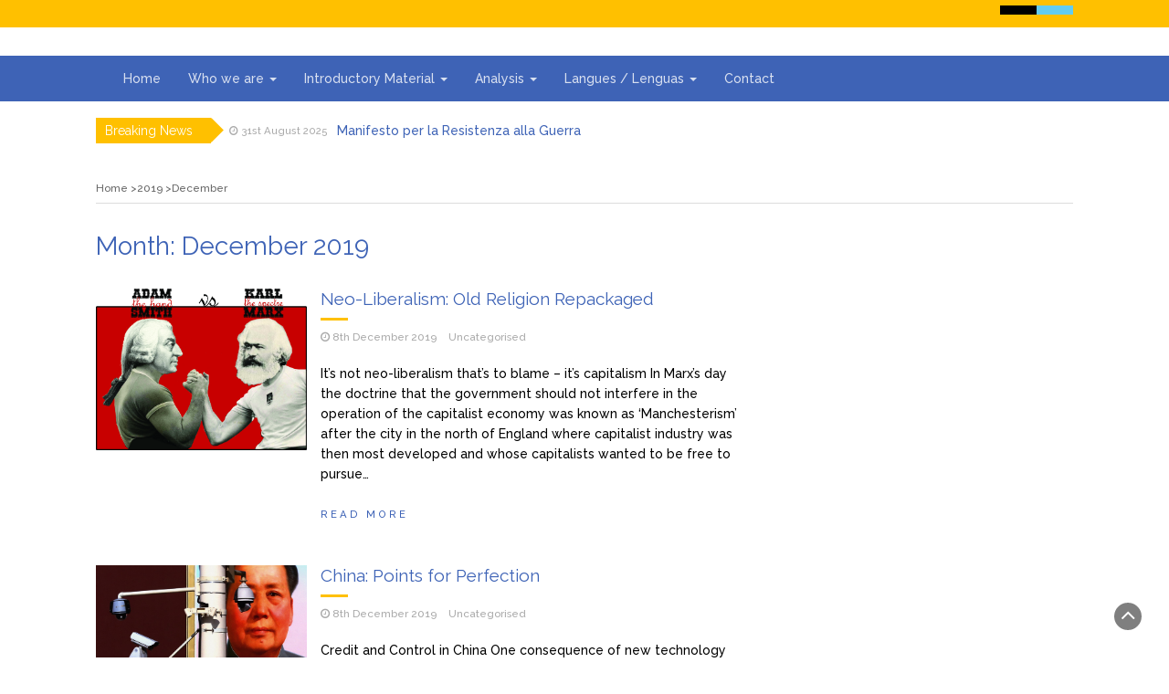

--- FILE ---
content_type: text/html; charset=UTF-8
request_url: https://www.worldsocialism.org/wsm/2019/12/
body_size: 19339
content:
<!DOCTYPE html>
<html lang="en-GB">
<head>
	<meta charset="UTF-8">
	<meta name="viewport" content="width=device-width, initial-scale=1">
	<link rel="profile" href="http://gmpg.org/xfn/11">
	<link rel="pingback" href="https://www.worldsocialism.org/wsm/xmlrpc.php">
	<title>December 2019 &#8211; World Socialist Movement</title>
<meta name='robots' content='max-image-preview:large' />
	<style>img:is([sizes="auto" i], [sizes^="auto," i]) { contain-intrinsic-size: 3000px 1500px }</style>
	<link rel='dns-prefetch' href='//fonts.googleapis.com' />
<link rel="alternate" type="application/rss+xml" title="World Socialist Movement &raquo; Feed" href="https://www.worldsocialism.org/wsm/feed/" />
<link rel="alternate" type="application/rss+xml" title="World Socialist Movement &raquo; Comments Feed" href="https://www.worldsocialism.org/wsm/comments/feed/" />
<script type="text/javascript">
/* <![CDATA[ */
window._wpemojiSettings = {"baseUrl":"https:\/\/s.w.org\/images\/core\/emoji\/16.0.1\/72x72\/","ext":".png","svgUrl":"https:\/\/s.w.org\/images\/core\/emoji\/16.0.1\/svg\/","svgExt":".svg","source":{"concatemoji":"https:\/\/www.worldsocialism.org\/wsm\/wp-includes\/js\/wp-emoji-release.min.js?ver=6.8.3"}};
/*! This file is auto-generated */
!function(s,n){var o,i,e;function c(e){try{var t={supportTests:e,timestamp:(new Date).valueOf()};sessionStorage.setItem(o,JSON.stringify(t))}catch(e){}}function p(e,t,n){e.clearRect(0,0,e.canvas.width,e.canvas.height),e.fillText(t,0,0);var t=new Uint32Array(e.getImageData(0,0,e.canvas.width,e.canvas.height).data),a=(e.clearRect(0,0,e.canvas.width,e.canvas.height),e.fillText(n,0,0),new Uint32Array(e.getImageData(0,0,e.canvas.width,e.canvas.height).data));return t.every(function(e,t){return e===a[t]})}function u(e,t){e.clearRect(0,0,e.canvas.width,e.canvas.height),e.fillText(t,0,0);for(var n=e.getImageData(16,16,1,1),a=0;a<n.data.length;a++)if(0!==n.data[a])return!1;return!0}function f(e,t,n,a){switch(t){case"flag":return n(e,"\ud83c\udff3\ufe0f\u200d\u26a7\ufe0f","\ud83c\udff3\ufe0f\u200b\u26a7\ufe0f")?!1:!n(e,"\ud83c\udde8\ud83c\uddf6","\ud83c\udde8\u200b\ud83c\uddf6")&&!n(e,"\ud83c\udff4\udb40\udc67\udb40\udc62\udb40\udc65\udb40\udc6e\udb40\udc67\udb40\udc7f","\ud83c\udff4\u200b\udb40\udc67\u200b\udb40\udc62\u200b\udb40\udc65\u200b\udb40\udc6e\u200b\udb40\udc67\u200b\udb40\udc7f");case"emoji":return!a(e,"\ud83e\udedf")}return!1}function g(e,t,n,a){var r="undefined"!=typeof WorkerGlobalScope&&self instanceof WorkerGlobalScope?new OffscreenCanvas(300,150):s.createElement("canvas"),o=r.getContext("2d",{willReadFrequently:!0}),i=(o.textBaseline="top",o.font="600 32px Arial",{});return e.forEach(function(e){i[e]=t(o,e,n,a)}),i}function t(e){var t=s.createElement("script");t.src=e,t.defer=!0,s.head.appendChild(t)}"undefined"!=typeof Promise&&(o="wpEmojiSettingsSupports",i=["flag","emoji"],n.supports={everything:!0,everythingExceptFlag:!0},e=new Promise(function(e){s.addEventListener("DOMContentLoaded",e,{once:!0})}),new Promise(function(t){var n=function(){try{var e=JSON.parse(sessionStorage.getItem(o));if("object"==typeof e&&"number"==typeof e.timestamp&&(new Date).valueOf()<e.timestamp+604800&&"object"==typeof e.supportTests)return e.supportTests}catch(e){}return null}();if(!n){if("undefined"!=typeof Worker&&"undefined"!=typeof OffscreenCanvas&&"undefined"!=typeof URL&&URL.createObjectURL&&"undefined"!=typeof Blob)try{var e="postMessage("+g.toString()+"("+[JSON.stringify(i),f.toString(),p.toString(),u.toString()].join(",")+"));",a=new Blob([e],{type:"text/javascript"}),r=new Worker(URL.createObjectURL(a),{name:"wpTestEmojiSupports"});return void(r.onmessage=function(e){c(n=e.data),r.terminate(),t(n)})}catch(e){}c(n=g(i,f,p,u))}t(n)}).then(function(e){for(var t in e)n.supports[t]=e[t],n.supports.everything=n.supports.everything&&n.supports[t],"flag"!==t&&(n.supports.everythingExceptFlag=n.supports.everythingExceptFlag&&n.supports[t]);n.supports.everythingExceptFlag=n.supports.everythingExceptFlag&&!n.supports.flag,n.DOMReady=!1,n.readyCallback=function(){n.DOMReady=!0}}).then(function(){return e}).then(function(){var e;n.supports.everything||(n.readyCallback(),(e=n.source||{}).concatemoji?t(e.concatemoji):e.wpemoji&&e.twemoji&&(t(e.twemoji),t(e.wpemoji)))}))}((window,document),window._wpemojiSettings);
/* ]]> */
</script>
<style id='wp-emoji-styles-inline-css' type='text/css'>

	img.wp-smiley, img.emoji {
		display: inline !important;
		border: none !important;
		box-shadow: none !important;
		height: 1em !important;
		width: 1em !important;
		margin: 0 0.07em !important;
		vertical-align: -0.1em !important;
		background: none !important;
		padding: 0 !important;
	}
</style>
<link rel='stylesheet' id='wp-block-library-css' href='https://www.worldsocialism.org/wsm/wp-includes/css/dist/block-library/style.min.css?ver=6.8.3' type='text/css' media='all' />
<style id='wp-block-library-theme-inline-css' type='text/css'>
.wp-block-audio :where(figcaption){color:#555;font-size:13px;text-align:center}.is-dark-theme .wp-block-audio :where(figcaption){color:#ffffffa6}.wp-block-audio{margin:0 0 1em}.wp-block-code{border:1px solid #ccc;border-radius:4px;font-family:Menlo,Consolas,monaco,monospace;padding:.8em 1em}.wp-block-embed :where(figcaption){color:#555;font-size:13px;text-align:center}.is-dark-theme .wp-block-embed :where(figcaption){color:#ffffffa6}.wp-block-embed{margin:0 0 1em}.blocks-gallery-caption{color:#555;font-size:13px;text-align:center}.is-dark-theme .blocks-gallery-caption{color:#ffffffa6}:root :where(.wp-block-image figcaption){color:#555;font-size:13px;text-align:center}.is-dark-theme :root :where(.wp-block-image figcaption){color:#ffffffa6}.wp-block-image{margin:0 0 1em}.wp-block-pullquote{border-bottom:4px solid;border-top:4px solid;color:currentColor;margin-bottom:1.75em}.wp-block-pullquote cite,.wp-block-pullquote footer,.wp-block-pullquote__citation{color:currentColor;font-size:.8125em;font-style:normal;text-transform:uppercase}.wp-block-quote{border-left:.25em solid;margin:0 0 1.75em;padding-left:1em}.wp-block-quote cite,.wp-block-quote footer{color:currentColor;font-size:.8125em;font-style:normal;position:relative}.wp-block-quote:where(.has-text-align-right){border-left:none;border-right:.25em solid;padding-left:0;padding-right:1em}.wp-block-quote:where(.has-text-align-center){border:none;padding-left:0}.wp-block-quote.is-large,.wp-block-quote.is-style-large,.wp-block-quote:where(.is-style-plain){border:none}.wp-block-search .wp-block-search__label{font-weight:700}.wp-block-search__button{border:1px solid #ccc;padding:.375em .625em}:where(.wp-block-group.has-background){padding:1.25em 2.375em}.wp-block-separator.has-css-opacity{opacity:.4}.wp-block-separator{border:none;border-bottom:2px solid;margin-left:auto;margin-right:auto}.wp-block-separator.has-alpha-channel-opacity{opacity:1}.wp-block-separator:not(.is-style-wide):not(.is-style-dots){width:100px}.wp-block-separator.has-background:not(.is-style-dots){border-bottom:none;height:1px}.wp-block-separator.has-background:not(.is-style-wide):not(.is-style-dots){height:2px}.wp-block-table{margin:0 0 1em}.wp-block-table td,.wp-block-table th{word-break:normal}.wp-block-table :where(figcaption){color:#555;font-size:13px;text-align:center}.is-dark-theme .wp-block-table :where(figcaption){color:#ffffffa6}.wp-block-video :where(figcaption){color:#555;font-size:13px;text-align:center}.is-dark-theme .wp-block-video :where(figcaption){color:#ffffffa6}.wp-block-video{margin:0 0 1em}:root :where(.wp-block-template-part.has-background){margin-bottom:0;margin-top:0;padding:1.25em 2.375em}
</style>
<style id='classic-theme-styles-inline-css' type='text/css'>
/*! This file is auto-generated */
.wp-block-button__link{color:#fff;background-color:#32373c;border-radius:9999px;box-shadow:none;text-decoration:none;padding:calc(.667em + 2px) calc(1.333em + 2px);font-size:1.125em}.wp-block-file__button{background:#32373c;color:#fff;text-decoration:none}
</style>
<style id='global-styles-inline-css' type='text/css'>
:root{--wp--preset--aspect-ratio--square: 1;--wp--preset--aspect-ratio--4-3: 4/3;--wp--preset--aspect-ratio--3-4: 3/4;--wp--preset--aspect-ratio--3-2: 3/2;--wp--preset--aspect-ratio--2-3: 2/3;--wp--preset--aspect-ratio--16-9: 16/9;--wp--preset--aspect-ratio--9-16: 9/16;--wp--preset--color--black: #000000;--wp--preset--color--cyan-bluish-gray: #abb8c3;--wp--preset--color--white: #ffffff;--wp--preset--color--pale-pink: #f78da7;--wp--preset--color--vivid-red: #cf2e2e;--wp--preset--color--luminous-vivid-orange: #ff6900;--wp--preset--color--luminous-vivid-amber: #fcb900;--wp--preset--color--light-green-cyan: #7bdcb5;--wp--preset--color--vivid-green-cyan: #00d084;--wp--preset--color--pale-cyan-blue: #8ed1fc;--wp--preset--color--vivid-cyan-blue: #0693e3;--wp--preset--color--vivid-purple: #9b51e0;--wp--preset--gradient--vivid-cyan-blue-to-vivid-purple: linear-gradient(135deg,rgba(6,147,227,1) 0%,rgb(155,81,224) 100%);--wp--preset--gradient--light-green-cyan-to-vivid-green-cyan: linear-gradient(135deg,rgb(122,220,180) 0%,rgb(0,208,130) 100%);--wp--preset--gradient--luminous-vivid-amber-to-luminous-vivid-orange: linear-gradient(135deg,rgba(252,185,0,1) 0%,rgba(255,105,0,1) 100%);--wp--preset--gradient--luminous-vivid-orange-to-vivid-red: linear-gradient(135deg,rgba(255,105,0,1) 0%,rgb(207,46,46) 100%);--wp--preset--gradient--very-light-gray-to-cyan-bluish-gray: linear-gradient(135deg,rgb(238,238,238) 0%,rgb(169,184,195) 100%);--wp--preset--gradient--cool-to-warm-spectrum: linear-gradient(135deg,rgb(74,234,220) 0%,rgb(151,120,209) 20%,rgb(207,42,186) 40%,rgb(238,44,130) 60%,rgb(251,105,98) 80%,rgb(254,248,76) 100%);--wp--preset--gradient--blush-light-purple: linear-gradient(135deg,rgb(255,206,236) 0%,rgb(152,150,240) 100%);--wp--preset--gradient--blush-bordeaux: linear-gradient(135deg,rgb(254,205,165) 0%,rgb(254,45,45) 50%,rgb(107,0,62) 100%);--wp--preset--gradient--luminous-dusk: linear-gradient(135deg,rgb(255,203,112) 0%,rgb(199,81,192) 50%,rgb(65,88,208) 100%);--wp--preset--gradient--pale-ocean: linear-gradient(135deg,rgb(255,245,203) 0%,rgb(182,227,212) 50%,rgb(51,167,181) 100%);--wp--preset--gradient--electric-grass: linear-gradient(135deg,rgb(202,248,128) 0%,rgb(113,206,126) 100%);--wp--preset--gradient--midnight: linear-gradient(135deg,rgb(2,3,129) 0%,rgb(40,116,252) 100%);--wp--preset--font-size--small: 13px;--wp--preset--font-size--medium: 20px;--wp--preset--font-size--large: 36px;--wp--preset--font-size--x-large: 42px;--wp--preset--spacing--20: 0.44rem;--wp--preset--spacing--30: 0.67rem;--wp--preset--spacing--40: 1rem;--wp--preset--spacing--50: 1.5rem;--wp--preset--spacing--60: 2.25rem;--wp--preset--spacing--70: 3.38rem;--wp--preset--spacing--80: 5.06rem;--wp--preset--shadow--natural: 6px 6px 9px rgba(0, 0, 0, 0.2);--wp--preset--shadow--deep: 12px 12px 50px rgba(0, 0, 0, 0.4);--wp--preset--shadow--sharp: 6px 6px 0px rgba(0, 0, 0, 0.2);--wp--preset--shadow--outlined: 6px 6px 0px -3px rgba(255, 255, 255, 1), 6px 6px rgba(0, 0, 0, 1);--wp--preset--shadow--crisp: 6px 6px 0px rgba(0, 0, 0, 1);}:where(.is-layout-flex){gap: 0.5em;}:where(.is-layout-grid){gap: 0.5em;}body .is-layout-flex{display: flex;}.is-layout-flex{flex-wrap: wrap;align-items: center;}.is-layout-flex > :is(*, div){margin: 0;}body .is-layout-grid{display: grid;}.is-layout-grid > :is(*, div){margin: 0;}:where(.wp-block-columns.is-layout-flex){gap: 2em;}:where(.wp-block-columns.is-layout-grid){gap: 2em;}:where(.wp-block-post-template.is-layout-flex){gap: 1.25em;}:where(.wp-block-post-template.is-layout-grid){gap: 1.25em;}.has-black-color{color: var(--wp--preset--color--black) !important;}.has-cyan-bluish-gray-color{color: var(--wp--preset--color--cyan-bluish-gray) !important;}.has-white-color{color: var(--wp--preset--color--white) !important;}.has-pale-pink-color{color: var(--wp--preset--color--pale-pink) !important;}.has-vivid-red-color{color: var(--wp--preset--color--vivid-red) !important;}.has-luminous-vivid-orange-color{color: var(--wp--preset--color--luminous-vivid-orange) !important;}.has-luminous-vivid-amber-color{color: var(--wp--preset--color--luminous-vivid-amber) !important;}.has-light-green-cyan-color{color: var(--wp--preset--color--light-green-cyan) !important;}.has-vivid-green-cyan-color{color: var(--wp--preset--color--vivid-green-cyan) !important;}.has-pale-cyan-blue-color{color: var(--wp--preset--color--pale-cyan-blue) !important;}.has-vivid-cyan-blue-color{color: var(--wp--preset--color--vivid-cyan-blue) !important;}.has-vivid-purple-color{color: var(--wp--preset--color--vivid-purple) !important;}.has-black-background-color{background-color: var(--wp--preset--color--black) !important;}.has-cyan-bluish-gray-background-color{background-color: var(--wp--preset--color--cyan-bluish-gray) !important;}.has-white-background-color{background-color: var(--wp--preset--color--white) !important;}.has-pale-pink-background-color{background-color: var(--wp--preset--color--pale-pink) !important;}.has-vivid-red-background-color{background-color: var(--wp--preset--color--vivid-red) !important;}.has-luminous-vivid-orange-background-color{background-color: var(--wp--preset--color--luminous-vivid-orange) !important;}.has-luminous-vivid-amber-background-color{background-color: var(--wp--preset--color--luminous-vivid-amber) !important;}.has-light-green-cyan-background-color{background-color: var(--wp--preset--color--light-green-cyan) !important;}.has-vivid-green-cyan-background-color{background-color: var(--wp--preset--color--vivid-green-cyan) !important;}.has-pale-cyan-blue-background-color{background-color: var(--wp--preset--color--pale-cyan-blue) !important;}.has-vivid-cyan-blue-background-color{background-color: var(--wp--preset--color--vivid-cyan-blue) !important;}.has-vivid-purple-background-color{background-color: var(--wp--preset--color--vivid-purple) !important;}.has-black-border-color{border-color: var(--wp--preset--color--black) !important;}.has-cyan-bluish-gray-border-color{border-color: var(--wp--preset--color--cyan-bluish-gray) !important;}.has-white-border-color{border-color: var(--wp--preset--color--white) !important;}.has-pale-pink-border-color{border-color: var(--wp--preset--color--pale-pink) !important;}.has-vivid-red-border-color{border-color: var(--wp--preset--color--vivid-red) !important;}.has-luminous-vivid-orange-border-color{border-color: var(--wp--preset--color--luminous-vivid-orange) !important;}.has-luminous-vivid-amber-border-color{border-color: var(--wp--preset--color--luminous-vivid-amber) !important;}.has-light-green-cyan-border-color{border-color: var(--wp--preset--color--light-green-cyan) !important;}.has-vivid-green-cyan-border-color{border-color: var(--wp--preset--color--vivid-green-cyan) !important;}.has-pale-cyan-blue-border-color{border-color: var(--wp--preset--color--pale-cyan-blue) !important;}.has-vivid-cyan-blue-border-color{border-color: var(--wp--preset--color--vivid-cyan-blue) !important;}.has-vivid-purple-border-color{border-color: var(--wp--preset--color--vivid-purple) !important;}.has-vivid-cyan-blue-to-vivid-purple-gradient-background{background: var(--wp--preset--gradient--vivid-cyan-blue-to-vivid-purple) !important;}.has-light-green-cyan-to-vivid-green-cyan-gradient-background{background: var(--wp--preset--gradient--light-green-cyan-to-vivid-green-cyan) !important;}.has-luminous-vivid-amber-to-luminous-vivid-orange-gradient-background{background: var(--wp--preset--gradient--luminous-vivid-amber-to-luminous-vivid-orange) !important;}.has-luminous-vivid-orange-to-vivid-red-gradient-background{background: var(--wp--preset--gradient--luminous-vivid-orange-to-vivid-red) !important;}.has-very-light-gray-to-cyan-bluish-gray-gradient-background{background: var(--wp--preset--gradient--very-light-gray-to-cyan-bluish-gray) !important;}.has-cool-to-warm-spectrum-gradient-background{background: var(--wp--preset--gradient--cool-to-warm-spectrum) !important;}.has-blush-light-purple-gradient-background{background: var(--wp--preset--gradient--blush-light-purple) !important;}.has-blush-bordeaux-gradient-background{background: var(--wp--preset--gradient--blush-bordeaux) !important;}.has-luminous-dusk-gradient-background{background: var(--wp--preset--gradient--luminous-dusk) !important;}.has-pale-ocean-gradient-background{background: var(--wp--preset--gradient--pale-ocean) !important;}.has-electric-grass-gradient-background{background: var(--wp--preset--gradient--electric-grass) !important;}.has-midnight-gradient-background{background: var(--wp--preset--gradient--midnight) !important;}.has-small-font-size{font-size: var(--wp--preset--font-size--small) !important;}.has-medium-font-size{font-size: var(--wp--preset--font-size--medium) !important;}.has-large-font-size{font-size: var(--wp--preset--font-size--large) !important;}.has-x-large-font-size{font-size: var(--wp--preset--font-size--x-large) !important;}
:where(.wp-block-post-template.is-layout-flex){gap: 1.25em;}:where(.wp-block-post-template.is-layout-grid){gap: 1.25em;}
:where(.wp-block-columns.is-layout-flex){gap: 2em;}:where(.wp-block-columns.is-layout-grid){gap: 2em;}
:root :where(.wp-block-pullquote){font-size: 1.5em;line-height: 1.6;}
</style>
<link rel='stylesheet' id='bootstrap-css' href='https://www.worldsocialism.org/wsm/wp-content/themes/magazine-newspaper/css/bootstrap.css?ver=6.8.3' type='text/css' media='all' />
<link rel='stylesheet' id='fontawesome-css' href='https://www.worldsocialism.org/wsm/wp-content/themes/magazine-newspaper/css/font-awesome.css?ver=6.8.3' type='text/css' media='all' />
<link rel='stylesheet' id='animate-css' href='https://www.worldsocialism.org/wsm/wp-content/themes/magazine-newspaper/css/animate.css?ver=6.8.3' type='text/css' media='all' />
<link rel='stylesheet' id='owl-css' href='https://www.worldsocialism.org/wsm/wp-content/themes/magazine-newspaper/css/owl.carousel.css?ver=6.8.3' type='text/css' media='all' />
<link rel='stylesheet' id='magazine-newspaper-googlefonts-css' href='https://fonts.googleapis.com/css?family=Raleway%3A200%2C300%2C400%2C500%2C600%2C700%2C800%2C900%7CPoppins%3A200%2C300%2C400%2C500%2C600%2C700%2C800%2C900&#038;ver=6.8.3' type='text/css' media='all' />
<link rel='stylesheet' id='magazine-newspaper-style-css' href='https://www.worldsocialism.org/wsm/wp-content/themes/magazine-newspaper/style.css?ver=6.8.3' type='text/css' media='all' />
<style id='magazine-newspaper-style-inline-css' type='text/css'>

		body{ font: 500 14px/22px Raleway; color: #000; }

    /* Primary Colors */
    .pri-color{color: #3e63b6;}
		.pri-bg-color,.widget_search{background-color: #3e63b6;}

    /* Secondary Colors */
    .sec-color,a .readmore{color: #ffc000;}
    h2.news-heading,h2.widget-title{border-color: #ffc000;}
		.sec-bg-color,.popular-news-snippet .summary .news-category,.news-title:after,widget-title:after,.jetpack_subscription_widget,.news-ticker b,h2.widget-title:after,h4.news-title:after,.news-ticker-label,.news-ticker-label:after{background-color: #ffc000;}

		/* Secondary Font Colors */
		.info a,small.date,.widget span.post-date{color: #aaa;}

    /* Heading Title */
    h1{font: 400 28px Raleway; color: #3e63b6;}
    h2{font: 400 24px Raleway; color: #3e63b6;}
    h3{font: 400 22px Raleway; color: #3e63b6;}
    h4{font: 400 19px Raleway; color: #3e63b6;}
    h5{font: 400 16px Raleway; color: #3e63b6;}
    h6{font: 400 14px Raleway; color: #3e63b6;}

    /* Heading Link */
    h2 a,h2 a:hover,h2 a:active,h2 a:focus,h2 a:visited{color: #3e63b6;}
    h3 a,h3 a:hover,h3 a:active,h3 a:focus,h3 a:visited{color: #3e63b6;}
    h4 a,h4 a:hover,h4 a:active,h4 a:focus,h4 a:visited{color: #3e63b6;}
    h5 a,h5 a:hover,h5 a:active,h5 a:focus,h5 a:visited{color: #3e63b6;}
    h6 a,h6 a:hover,h6 a:active,h6 a:focus,h6 a:visited{color: #3e63b6;}

    /* Header */
    header .logo .site-title{color: #000; font-size: 30px; font-family: Poppins; }

    /* Buttons */
    .search-submit,input.submit,.widget .profile-link,.woocommerce #respond input#submit.alt,.woocommerce a.button.alt,.woocommerce button.button.alt,.woocommerce input.button.alt,.woocommerce #respond input#submit,.woocommerce a.button,.woocommerce button.button,.woocommerce input.button,form#wte_enquiry_contact_form input#enquiry_submit_button,.widget-instagram .owl-carousel .owl-nav .owl-prev,.widget-instagram .owl-carousel .owl-nav .owl-next,.widget_search input.search-submit,.navigation li a:hover,.navigation li.active a,.loadmore button:hover {background-color: #2173ce;}
  
</style>
<script type="text/javascript" src="https://www.worldsocialism.org/wsm/wp-includes/js/jquery/jquery.min.js?ver=3.7.1" id="jquery-core-js"></script>
<script type="text/javascript" src="https://www.worldsocialism.org/wsm/wp-includes/js/jquery/jquery-migrate.min.js?ver=3.4.1" id="jquery-migrate-js"></script>
<script type="text/javascript" src="https://www.worldsocialism.org/wsm/wp-content/themes/magazine-newspaper/js/ads.js?ver=1.0.0" id="ads-js"></script>
<script type="text/javascript" id="detect-js-extra">
/* <![CDATA[ */
var php_vars = {"ad_blocker_message":"Please disable ad blocker!"};
/* ]]> */
</script>
<script type="text/javascript" src="https://www.worldsocialism.org/wsm/wp-content/themes/magazine-newspaper/js/detect.js?ver=6.8.3" id="detect-js"></script>
<script type="text/javascript" id="magazine_newspaper_loadmore-js-extra">
/* <![CDATA[ */
var magazine_newspaper_loadmore_params = {"ajaxurl":"https:\/\/www.worldsocialism.org\/wsm\/wp-admin\/admin-ajax.php","current_page":"1","max_page":"53","cat":"0"};
/* ]]> */
</script>
<script type="text/javascript" src="https://www.worldsocialism.org/wsm/wp-content/themes/magazine-newspaper/js/loadmore.js?ver=6.8.3" id="magazine_newspaper_loadmore-js"></script>
<link rel="https://api.w.org/" href="https://www.worldsocialism.org/wsm/wp-json/" /><link rel="EditURI" type="application/rsd+xml" title="RSD" href="https://www.worldsocialism.org/wsm/xmlrpc.php?rsd" />
<meta name="generator" content="WordPress 6.8.3" />
<link rel="icon" href="https://www.worldsocialism.org/wsm/wp-content/uploads/2018/12/cropped-WSMGlobe-1-1-32x32.png" sizes="32x32" />
<link rel="icon" href="https://www.worldsocialism.org/wsm/wp-content/uploads/2018/12/cropped-WSMGlobe-1-1-192x192.png" sizes="192x192" />
<link rel="apple-touch-icon" href="https://www.worldsocialism.org/wsm/wp-content/uploads/2018/12/cropped-WSMGlobe-1-1-180x180.png" />
<meta name="msapplication-TileImage" content="https://www.worldsocialism.org/wsm/wp-content/uploads/2018/12/cropped-WSMGlobe-1-1-270x270.png" />
</head>


<body class="archive date wp-embed-responsive wp-theme-magazine-newspaper">
	
<header >
	<!-- top-bar -->
	<section class="sec-bg-color top-nav">
		<div class="container">
			<div class="row">
			<div class="col-sm-6 text-left">
							</div>

			
			<div class="col-sm-6 text-right search-social">
													<div id="magazine_newspaper_social_media_sections" class="social-icons">
				        <ul class="list-inline">
				        					        							            <li class="wsm-facebook"><a href="https://www.worldsocialism.org/" target="_blank"><i class="WSM-Facebook"></i></a></li>
				            				        							            <li class="twitter"><a href="https://twitter.com/worldsocialism?lang=en" target="_blank"><i class="Twitter"></i></a></li>
				            				    	</ul>
					</div>
							</div>

			</div>
		</div>
	</section>
	<!-- top-bar -->

	<section class="logo">
		<div class="container">
			<div class="row">
			<!-- Brand and toggle get grouped for better mobile display -->		
			<div class="col-sm-3 text-left">			
											</div>

			
			</div>
		</div> <!-- /.end of container -->
	</section> <!-- /.end of section -->
	<section  class="pri-bg-color main-nav nav-one">
		<div class="container">
			<nav class="navbar navbar-inverse">
		      	<button type="button" class="navbar-toggle collapsed" data-bs-toggle="collapse" data-bs-target="#bs-example-navbar-collapse-1">
			        <span class="sr-only">Toggle navigation</span>
			        <span class="icon-bar"></span>
			        <span class="icon-bar"></span>
			        <span class="icon-bar"></span>
		      	</button>	    
				<!-- Collect the nav links, forms, and other content for toggling -->
				<div class="collapse navbar-collapse" id="bs-example-navbar-collapse-1">  							
					<div class="menu-top-menu-container"><ul id="menu-top-menu" class="nav navbar-nav"><li id="menu-item-2410" class="menu-item menu-item-type-custom menu-item-object-custom menu-item-2410"><a title="Home" href="https://www.worldsocialism.org/wsm/home">Home</a></li>
<li id="menu-item-2237" class="menu-item menu-item-type-post_type menu-item-object-page menu-item-has-children menu-item-2237 dropdown"><a title="Who we are" href="https://www.worldsocialism.org/wsm/about/">Who we are <span class="caret"></span></a>
<ul role="menu" class=" dropdown-menu">
	<li id="menu-item-2271" class="menu-item menu-item-type-post_type menu-item-object-page menu-item-2271"><a title="Introduction and Welcome" href="https://www.worldsocialism.org/wsm/introduction-and-welcome/">Introduction and Welcome</a></li>
	<li id="menu-item-2273" class="menu-item menu-item-type-post_type menu-item-object-page menu-item-home menu-item-2273"><a title="Introducing the World Socialist Movement" href="https://www.worldsocialism.org/wsm/">Introducing the World Socialist Movement</a></li>
	<li id="menu-item-2272" class="menu-item menu-item-type-post_type menu-item-object-page menu-item-2272"><a title="How the WSM Is Different From Other Groups" href="https://www.worldsocialism.org/wsm/how-the-wsm-is-different-from-other-groups/">How the WSM Is Different From Other Groups</a></li>
	<li id="menu-item-2269" class="menu-item menu-item-type-post_type menu-item-object-page menu-item-2269"><a title="Companion parties of the W.S.M." href="https://www.worldsocialism.org/wsm/companion-parties-of-the-w-s-m/">Companion parties of the W.S.M.</a></li>
	<li id="menu-item-2270" class="menu-item menu-item-type-post_type menu-item-object-page menu-item-2270"><a title="Object and Declaration of Principles" href="https://www.worldsocialism.org/wsm/object-and-declaration-of-principles/">Object and Declaration of Principles</a></li>
</ul>
</li>
<li id="menu-item-2239" class="menu-item menu-item-type-post_type menu-item-object-page menu-item-has-children menu-item-2239 dropdown"><a title="Introductory Material" href="https://www.worldsocialism.org/wsm/a-homepage-section/introductory-material/">Introductory Material <span class="caret"></span></a>
<ul role="menu" class=" dropdown-menu">
	<li id="menu-item-2243" class="menu-item menu-item-type-post_type menu-item-object-page menu-item-2243"><a title="F.A.Q." href="https://www.worldsocialism.org/wsm/a-homepage-section/introductory-material/f-a-q/">F.A.Q.</a></li>
	<li id="menu-item-2240" class="menu-item menu-item-type-post_type menu-item-object-page menu-item-2240"><a title="What is Capitalism?" href="https://www.worldsocialism.org/wsm/a-homepage-section/introductory-material/what-is-capitalism/">What is Capitalism?</a></li>
	<li id="menu-item-2241" class="menu-item menu-item-type-post_type menu-item-object-page menu-item-2241"><a title="What is Socialism?" href="https://www.worldsocialism.org/wsm/a-homepage-section/introductory-material/what-is-socialism/">What is Socialism?</a></li>
	<li id="menu-item-2242" class="menu-item menu-item-type-post_type menu-item-object-page menu-item-2242"><a title="Revolution or Reform?" href="https://www.worldsocialism.org/wsm/a-homepage-section/introductory-material/revolution-or-reform/">Revolution or Reform?</a></li>
	<li id="menu-item-2244" class="menu-item menu-item-type-post_type menu-item-object-page menu-item-has-children menu-item-2244 dropdown"><a title="Introductory Articles" href="https://www.worldsocialism.org/wsm/a-homepage-section/introductory-material/introductory-articles/">Introductory Articles</a>
	<ul role="menu" class=" dropdown-menu">
		<li id="menu-item-2254" class="menu-item menu-item-type-post_type menu-item-object-page menu-item-home menu-item-2254"><a title="Introducing the World Socialist Movement" href="https://www.worldsocialism.org/wsm/">Introducing the World Socialist Movement</a></li>
		<li id="menu-item-2256" class="menu-item menu-item-type-post_type menu-item-object-page menu-item-2256"><a title="The Problems of Reformism" href="https://www.worldsocialism.org/wsm/the-problems-of-reformism/">The Problems of Reformism</a></li>
		<li id="menu-item-2255" class="menu-item menu-item-type-post_type menu-item-object-page menu-item-2255"><a title="It’s a Nice Idea, But Could It Work?" href="https://www.worldsocialism.org/wsm/its-a-nice-idea-but-could-it-work/">It’s a Nice Idea, But Could It Work?</a></li>
		<li id="menu-item-2252" class="menu-item menu-item-type-post_type menu-item-object-page menu-item-2252"><a title="How the WSM Is Different From Other Groups" href="https://www.worldsocialism.org/wsm/how-the-wsm-is-different-from-other-groups/">How the WSM Is Different From Other Groups</a></li>
		<li id="menu-item-2253" class="menu-item menu-item-type-post_type menu-item-object-page menu-item-2253"><a title="Object and Declaration of Principles" href="https://www.worldsocialism.org/wsm/object-and-declaration-of-principles/">Object and Declaration of Principles</a></li>
		<li id="menu-item-2251" class="menu-item menu-item-type-post_type menu-item-object-page menu-item-2251"><a title="Assumption and Ignorance Versus Reason and Reality" href="https://www.worldsocialism.org/wsm/assumption-and-ignorance-versus-reason-and-reality/">Assumption and Ignorance Versus Reason and Reality</a></li>
	</ul>
</li>
</ul>
</li>
<li id="menu-item-2257" class="menu-item menu-item-type-post_type menu-item-object-page menu-item-has-children menu-item-2257 dropdown"><a title="Analysis" href="https://www.worldsocialism.org/wsm/analysis/">Analysis <span class="caret"></span></a>
<ul role="menu" class=" dropdown-menu">
	<li id="menu-item-2258" class="menu-item menu-item-type-post_type menu-item-object-page menu-item-2258"><a title="Dream On?" href="https://www.worldsocialism.org/wsm/dream-on-2/">Dream On?</a></li>
	<li id="menu-item-2259" class="menu-item menu-item-type-post_type menu-item-object-page menu-item-2259"><a title="Economics" href="https://www.worldsocialism.org/wsm/economics/">Economics</a></li>
	<li id="menu-item-2260" class="menu-item menu-item-type-post_type menu-item-object-page menu-item-2260"><a title="Global Economy" href="https://www.worldsocialism.org/wsm/global-economy/">Global Economy</a></li>
	<li id="menu-item-2261" class="menu-item menu-item-type-post_type menu-item-object-page menu-item-2261"><a title="Ownership" href="https://www.worldsocialism.org/wsm/ownership/">Ownership</a></li>
	<li id="menu-item-2266" class="menu-item menu-item-type-post_type menu-item-object-page menu-item-2266"><a title="The State" href="https://www.worldsocialism.org/wsm/the-state/">The State</a></li>
	<li id="menu-item-3091" class="menu-item menu-item-type-post_type menu-item-object-page menu-item-3091"><a title="Racism" href="https://www.worldsocialism.org/wsm/racism/">Racism</a></li>
	<li id="menu-item-2263" class="menu-item menu-item-type-post_type menu-item-object-page menu-item-2263"><a title="Resources" href="https://www.worldsocialism.org/wsm/resources/">Resources</a></li>
	<li id="menu-item-2265" class="menu-item menu-item-type-post_type menu-item-object-page menu-item-2265"><a title="The Environment" href="https://www.worldsocialism.org/wsm/the-environment/">The Environment</a></li>
	<li id="menu-item-2262" class="menu-item menu-item-type-post_type menu-item-object-page menu-item-2262"><a title="Politics" href="https://www.worldsocialism.org/wsm/politics/">Politics</a></li>
	<li id="menu-item-2267" class="menu-item menu-item-type-post_type menu-item-object-page menu-item-2267"><a title="History" href="https://www.worldsocialism.org/wsm/history/">History</a></li>
	<li id="menu-item-2268" class="menu-item menu-item-type-post_type menu-item-object-page menu-item-2268"><a title="Society and Culture" href="https://www.worldsocialism.org/wsm/society-and-culture/">Society and Culture</a></li>
	<li id="menu-item-2264" class="menu-item menu-item-type-post_type menu-item-object-page menu-item-2264"><a title="Socialist Writers" href="https://www.worldsocialism.org/wsm/socialist-writers/">Socialist Writers</a></li>
</ul>
</li>
<li id="menu-item-2245" class="menu-item menu-item-type-post_type menu-item-object-page menu-item-has-children menu-item-2245 dropdown"><a title="Langues / Lenguas" href="https://www.worldsocialism.org/wsm/langues-lenguas/">Langues / Lenguas <span class="caret"></span></a>
<ul role="menu" class=" dropdown-menu">
	<li id="menu-item-2246" class="menu-item menu-item-type-post_type menu-item-object-page menu-item-has-children menu-item-2246 dropdown"><a title="Ceská" href="https://www.worldsocialism.org/wsm/ceska/">Ceská</a>
	<ul role="menu" class=" dropdown-menu">
		<li id="menu-item-2249" class="menu-item menu-item-type-post_type menu-item-object-page menu-item-2249"><a title="Některé aspekty Marxovy politické ekonomie" href="https://www.worldsocialism.org/wsm/nektere-aspekty-marxovy-politicke-ekonomie/">Některé aspekty Marxovy politické ekonomie</a></li>
		<li id="menu-item-2248" class="menu-item menu-item-type-post_type menu-item-object-page menu-item-2248"><a title="Socialismus" href="https://www.worldsocialism.org/wsm/socialismus/">Socialismus</a></li>
	</ul>
</li>
	<li id="menu-item-2247" class="menu-item menu-item-type-post_type menu-item-object-page menu-item-has-children menu-item-2247 dropdown"><a title="Cymraeg" href="https://www.worldsocialism.org/wsm/cymraeg/">Cymraeg</a>
	<ul role="menu" class=" dropdown-menu">
		<li id="menu-item-2274" class="menu-item menu-item-type-post_type menu-item-object-page menu-item-2274"><a title="SOSIALAETH: Y BYD YN UN" href="https://www.worldsocialism.org/wsm/sosialaeth-y-byd-yn-un/">SOSIALAETH: Y BYD YN UN</a></li>
	</ul>
</li>
	<li id="menu-item-2275" class="menu-item menu-item-type-post_type menu-item-object-page menu-item-has-children menu-item-2275 dropdown"><a title="Deutsch" href="https://www.worldsocialism.org/wsm/deutsch/">Deutsch</a>
	<ul role="menu" class=" dropdown-menu">
		<li id="menu-item-2281" class="menu-item menu-item-type-post_type menu-item-object-page menu-item-2281"><a title="Anmerkungen der Sozialistischen Partei zur Europawahl 2009" href="https://www.worldsocialism.org/wsm/anmerkungen-der-sozialistischen-partei-zur-europawahl-2009/">Anmerkungen der Sozialistischen Partei zur Europawahl 2009</a></li>
		<li id="menu-item-2280" class="menu-item menu-item-type-post_type menu-item-object-page menu-item-2280"><a title="Die solidarische Gesellschaft, das unbekannte Wesen" href="https://www.worldsocialism.org/wsm/die-solidarische-gesellschaft-das-unbekannte-wesen/">Die solidarische Gesellschaft, das unbekannte Wesen</a></li>
		<li id="menu-item-2278" class="menu-item menu-item-type-post_type menu-item-object-page menu-item-2278"><a title="Kinderkram" href="https://www.worldsocialism.org/wsm/kinderkram/">Kinderkram</a></li>
		<li id="menu-item-2277" class="menu-item menu-item-type-post_type menu-item-object-page menu-item-2277"><a title="Marktwirtschaft" href="https://www.worldsocialism.org/wsm/marktwirtschaft/">Marktwirtschaft</a></li>
		<li id="menu-item-2279" class="menu-item menu-item-type-post_type menu-item-object-page menu-item-2279"><a title="Europäischer Kapitalismus oder weltweiter Sozialismus?" href="https://www.worldsocialism.org/wsm/europaischer-kapitalismus-oder-weltweiter-sozialismus/">Europäischer Kapitalismus oder weltweiter Sozialismus?</a></li>
		<li id="menu-item-2276" class="menu-item menu-item-type-post_type menu-item-object-page menu-item-2276"><a title="Weltsozialismus" href="https://www.worldsocialism.org/wsm/weltsozialismus/">Weltsozialismus</a></li>
	</ul>
</li>
	<li id="menu-item-2282" class="menu-item menu-item-type-post_type menu-item-object-page menu-item-has-children menu-item-2282 dropdown"><a title="Español" href="https://www.worldsocialism.org/wsm/espanol/">Español</a>
	<ul role="menu" class=" dropdown-menu">
		<li id="menu-item-3104" class="menu-item menu-item-type-post_type menu-item-object-page menu-item-3104"><a title="Die Probleme der heutigen Gesellschaft und ihre Ursache. (1949)" href="https://www.worldsocialism.org/wsm/die-probleme-der-heutigen-gesellschaft-und-ihre-ursache-1949/">Die Probleme der heutigen Gesellschaft und ihre Ursache. (1949)</a></li>
		<li id="menu-item-5623" class="menu-item menu-item-type-post_type menu-item-object-page menu-item-5623"><a title="Socialismo: …el mundo en que podríamos" href="https://www.worldsocialism.org/wsm/socialismo-el-mundo-en-que-podriamos/">Socialismo: …el mundo en que podríamos</a></li>
		<li id="menu-item-5624" class="menu-item menu-item-type-post_type menu-item-object-page menu-item-5624"><a title="Capitalismo: el mundo en el que vivimos …" href="https://www.worldsocialism.org/wsm/capitalismo-el-mundo-en-el-que-vivimos/">Capitalismo: el mundo en el que vivimos …</a></li>
		<li id="menu-item-5577" class="menu-item menu-item-type-post_type menu-item-object-page menu-item-5577"><a title="Rusia nuanca fue socialista" href="https://www.worldsocialism.org/wsm/rusia-nuanca-fue-socialista/">Rusia nuanca fue socialista</a></li>
		<li id="menu-item-5260" class="menu-item menu-item-type-post_type menu-item-object-page menu-item-5260"><a title="¿A favor de Palestina o en contrade la guerra?" href="https://www.worldsocialism.org/wsm/a-favor-de-palestina-o-en-contrade-la-guerra/">¿A favor de Palestina o en contrade la guerra?</a></li>
		<li id="menu-item-5266" class="menu-item menu-item-type-post_type menu-item-object-page menu-item-5266"><a title="Una plaga en las casas de ambos" href="https://www.worldsocialism.org/wsm/una-plaga-en-las-casas-de-ambos/">Una plaga en las casas de ambos</a></li>
		<li id="menu-item-5188" class="menu-item menu-item-type-post_type menu-item-object-page menu-item-5188"><a title="El Estado y la Revolución Socialista, por J. Martov" href="https://www.worldsocialism.org/wsm/el-estado-y-la-revolucion-socialista-por-j-martov/">El Estado y la Revolución Socialista, por J. Martov</a></li>
		<li id="menu-item-5182" class="menu-item menu-item-type-post_type menu-item-object-page menu-item-5182"><a title="El papel de los soviets en la revolución burguesa rusa: El punto de vista de Julio Mártov" href="https://www.worldsocialism.org/wsm/el-papel-de-los-soviets-en-la-revolucion-burguesa-rusa-el-punto-de-vista-de-julio-martov/">El papel de los soviets en la revolución burguesa rusa: El punto de vista de Julio Mártov</a></li>
		<li id="menu-item-3807" class="menu-item menu-item-type-post_type menu-item-object-post menu-item-3807"><a title="¿Qué es el Marxismo?" href="https://www.worldsocialism.org/wsm/2021/10/24/que-es-el-marxismo/">¿Qué es el Marxismo?</a></li>
		<li id="menu-item-5203" class="menu-item menu-item-type-post_type menu-item-object-page menu-item-5203"><a title="Rosa Luxemburg  y el socialismo" href="https://www.worldsocialism.org/wsm/rosa-luxemburgo/">Rosa Luxemburg  y el socialismo</a></li>
		<li id="menu-item-3381" class="menu-item menu-item-type-post_type menu-item-object-page menu-item-3381"><a title="Rosa Luxemburg y la Cuestión Nacional" href="https://www.worldsocialism.org/wsm/rosa-luxemburgo-y-la-cuestion-nacional-2/">Rosa Luxemburg y la Cuestión Nacional</a></li>
		<li id="menu-item-3350" class="menu-item menu-item-type-post_type menu-item-object-page menu-item-3350"><a title="Pinochet y Socialismo" href="https://www.worldsocialism.org/wsm/pinochet-y-socialismo/">Pinochet y Socialismo</a></li>
		<li id="menu-item-2756" class="menu-item menu-item-type-post_type menu-item-object-page menu-item-2756"><a title="Cómo se diferencia el Movimiento Socialista Mundial de los demás grupos" href="https://www.worldsocialism.org/wsm/como-se-diferencia-el-movimiento-socialista-mundial-de-los-demas-grupos/">Cómo se diferencia el Movimiento Socialista Mundial de los demás grupos</a></li>
		<li id="menu-item-2284" class="menu-item menu-item-type-post_type menu-item-object-page menu-item-2284"><a title="Auges y recesiones económicas: ¿qué los causa?" href="https://www.worldsocialism.org/wsm/auges-y-recesiones-economicas-que-los-causa/">Auges y recesiones económicas: ¿qué los causa?</a></li>
		<li id="menu-item-2285" class="menu-item menu-item-type-post_type menu-item-object-page menu-item-2285"><a title="Breve historia del Partido Socialista Mundial de Estados Unidos [WSPUS]" href="https://www.worldsocialism.org/wsm/breve-historia-del-partido-socialista-mundial-de-estados-unidos-wspus/">Breve historia del Partido Socialista Mundial de Estados Unidos [WSPUS]</a></li>
		<li id="menu-item-2286" class="menu-item menu-item-type-post_type menu-item-object-page menu-item-2286"><a title="Capítulo 1 – ¿Qué es la naturaleza humana?" href="https://www.worldsocialism.org/wsm/capitulo-1-que-es-la-naturaleza-humana/">Capítulo 1 – ¿Qué es la naturaleza humana?</a></li>
		<li id="menu-item-2288" class="menu-item menu-item-type-post_type menu-item-object-page menu-item-2288"><a title="Capítulo 2 – Los hechos de la vida" href="https://www.worldsocialism.org/wsm/capitulo-2-los-hechos-de-la-vida/">Capítulo 2 – Los hechos de la vida</a></li>
		<li id="menu-item-2287" class="menu-item menu-item-type-post_type menu-item-object-page menu-item-2287"><a title="Capítulo 2 – ¿En qué está equivocada la teoría feminista?" href="https://www.worldsocialism.org/wsm/capitulo-2-en-que-esta-equivocada-la-teoria-feminista/">Capítulo 2 – ¿En qué está equivocada la teoría feminista?</a></li>
		<li id="menu-item-2289" class="menu-item menu-item-type-post_type menu-item-object-page menu-item-2289"><a title="Capítulo 3 – ¿Cómo llegamos aquí?" href="https://www.worldsocialism.org/wsm/capitulo-3-como-llegamos-aqui/">Capítulo 3 – ¿Cómo llegamos aquí?</a></li>
		<li id="menu-item-2290" class="menu-item menu-item-type-post_type menu-item-object-page menu-item-2290"><a title="Capítulo 4 – Darwinismo anti-social" href="https://www.worldsocialism.org/wsm/capitulo-4-darwinismo-anti-social/">Capítulo 4 – Darwinismo anti-social</a></li>
		<li id="menu-item-2291" class="menu-item menu-item-type-post_type menu-item-object-page menu-item-2291"><a title="Capítulo 5 – ¿Genes para todo?" href="https://www.worldsocialism.org/wsm/capitulo-5-genes-para-todo/">Capítulo 5 – ¿Genes para todo?</a></li>
		<li id="menu-item-2292" class="menu-item menu-item-type-post_type menu-item-object-page menu-item-2292"><a title="Capítulo 6 – Comportamiento y socialismo" href="https://www.worldsocialism.org/wsm/capitulo-6-comportamiento-y-socialismo/">Capítulo 6 – Comportamiento y socialismo</a></li>
		<li id="menu-item-2293" class="menu-item menu-item-type-post_type menu-item-object-page menu-item-2293"><a title="Hacen nuestros genes imposible el socialismo?" href="https://www.worldsocialism.org/wsm/hacen-nuestros-genes-imposible-el-socialismo/">Hacen nuestros genes imposible el socialismo?</a></li>
		<li id="menu-item-2294" class="menu-item menu-item-type-post_type menu-item-object-page menu-item-2294"><a title="La Guerra en Georgia" href="https://www.worldsocialism.org/wsm/la-guerra-en-georgia/">La Guerra en Georgia</a></li>
		<li id="menu-item-2375" class="menu-item menu-item-type-post_type menu-item-object-page menu-item-2375"><a title="De nuevo es tiempo de elecciones" href="https://www.worldsocialism.org/wsm/de-nuevo-es-tiempo-de-elecciones/">De nuevo es tiempo de elecciones</a></li>
		<li id="menu-item-2376" class="menu-item menu-item-type-post_type menu-item-object-page menu-item-2376"><a title="El engaño del anti-imperialismo" href="https://www.worldsocialism.org/wsm/el-engano-del-anti-imperialismo/">El engaño del anti-imperialismo</a></li>
		<li id="menu-item-2377" class="menu-item menu-item-type-post_type menu-item-object-page menu-item-2377"><a title="El marxismo en contraste con el leninismo" href="https://www.worldsocialism.org/wsm/el-marxismo-en-contraste-con-el-leninismo/">El marxismo en contraste con el leninismo</a></li>
		<li id="menu-item-2378" class="menu-item menu-item-type-post_type menu-item-object-page menu-item-2378"><a title="EL MITO DE LA SOCIEDAD TRANSICIONAL" href="https://www.worldsocialism.org/wsm/el-mito-de-la-sociedad-transicional/">EL MITO DE LA SOCIEDAD TRANSICIONAL</a></li>
		<li id="menu-item-2379" class="menu-item menu-item-type-post_type menu-item-object-page menu-item-2379"><a title="La cooperación adquiere sentido" href="https://www.worldsocialism.org/wsm/la-cooperacion-adquiere-sentido/">La cooperación adquiere sentido</a></li>
		<li id="menu-item-5242" class="menu-item menu-item-type-post_type menu-item-object-page menu-item-5242"><a title="LA FUTILIDAD DEL SIONISMO" href="https://www.worldsocialism.org/wsm/la-futilidad-del-sionismo/">LA FUTILIDAD DEL SIONISMO</a></li>
		<li id="menu-item-2380" class="menu-item menu-item-type-post_type menu-item-object-page menu-item-2380"><a title="La Guerra Fria Se Re-Calienta" href="https://www.worldsocialism.org/wsm/la-guerra-fria-se-re-calienta/">La Guerra Fria Se Re-Calienta</a></li>
		<li id="menu-item-2381" class="menu-item menu-item-type-post_type menu-item-object-page menu-item-2381"><a title="La leyenda de Marx o “Engels el fundador”" href="https://www.worldsocialism.org/wsm/la-leyenda-de-marx-o-engels-el-fundador/">La leyenda de Marx o “Engels el fundador”</a></li>
		<li id="menu-item-2382" class="menu-item menu-item-type-post_type menu-item-object-page menu-item-2382"><a title="LAS  MUJERES Y EL SOCIALISMO" href="https://www.worldsocialism.org/wsm/las-mujeres-y-el-socialismo/">LAS  MUJERES Y EL SOCIALISMO</a></li>
		<li id="menu-item-2383" class="menu-item menu-item-type-post_type menu-item-object-page menu-item-2383"><a title="Lenin, teórico del Nacionalismo" href="https://www.worldsocialism.org/wsm/lenin-teorico-del-nacionalismo/">Lenin, teórico del Nacionalismo</a></li>
		<li id="menu-item-2384" class="menu-item menu-item-type-post_type menu-item-object-page menu-item-2384"><a title="Levantar el bloqueo" href="https://www.worldsocialism.org/wsm/levantar-el-bloqueo/">Levantar el bloqueo</a></li>
		<li id="menu-item-2385" class="menu-item menu-item-type-post_type menu-item-object-page menu-item-2385"><a title="Los economistas no son de este planeta" href="https://www.worldsocialism.org/wsm/los-economistas-no-son-de-este-planeta/">Los economistas no son de este planeta</a></li>
		<li id="menu-item-2386" class="menu-item menu-item-type-post_type menu-item-object-page menu-item-2386"><a title="Los trabajadores contra los Bolcheviques" href="https://www.worldsocialism.org/wsm/los-trabajadores-contra-los-bolcheviques/">Los trabajadores contra los Bolcheviques</a></li>
		<li id="menu-item-2387" class="menu-item menu-item-type-post_type menu-item-object-page menu-item-2387"><a title="Martov: social-demócrata ruso" href="https://www.worldsocialism.org/wsm/martov-social-democrata-ruso/">Martov: social-demócrata ruso</a></li>
		<li id="menu-item-2389" class="menu-item menu-item-type-post_type menu-item-object-page menu-item-2389"><a title="¿Nación o Clase?" href="https://www.worldsocialism.org/wsm/nacion-o-clase/">¿Nación o Clase?</a></li>
		<li id="menu-item-2394" class="menu-item menu-item-type-post_type menu-item-object-page menu-item-2394"><a title="Partido Socialista Mundial -Solicitud de afiliación" href="https://www.worldsocialism.org/wsm/partido-socialista-mundial-solicitud-de-afiliacion/">Partido Socialista Mundial -Solicitud de afiliación</a></li>
		<li id="menu-item-2388" class="menu-item menu-item-type-post_type menu-item-object-page menu-item-2388"><a title="Paz en Palestina es mucho mejor que la guerra" href="https://www.worldsocialism.org/wsm/paz-en-palestina-es-mucho-mejor-que-la-guerra/">Paz en Palestina es mucho mejor que la guerra</a></li>
		<li id="menu-item-5227" class="menu-item menu-item-type-post_type menu-item-object-page menu-item-5227"><a title="Porque los socialistas se opusieron a el Vietcong" href="https://www.worldsocialism.org/wsm/porque-los-socialistas-se-opusieron-a-el-vietcong-y-se-oponen-a-los-movimientos-nacionalistas-al-anti-imperialismo-a-todo-tipo-de-gobiernos/">Porque los socialistas se opusieron a el Vietcong</a></li>
		<li id="menu-item-2390" class="menu-item menu-item-type-post_type menu-item-object-page menu-item-2390"><a title="¿Por qué las ganancias tienen prioridad?" href="https://www.worldsocialism.org/wsm/por-que-las-utilidades-tienen-prioridad/">¿Por qué las ganancias tienen prioridad?</a></li>
		<li id="menu-item-2391" class="menu-item menu-item-type-post_type menu-item-object-page menu-item-2391"><a title="Posesion Estatal versus Posesion Comun ( o Socialismo )" href="https://www.worldsocialism.org/wsm/posesion-estatal-versus-posesion-comun-o-socialismo/">Posesion Estatal versus Posesion Comun ( o Socialismo )</a></li>
		<li id="menu-item-2392" class="menu-item menu-item-type-post_type menu-item-object-page menu-item-2392"><a title="¿Que fue el Fascismo ?" href="https://www.worldsocialism.org/wsm/que-fue-el-fascismo/">¿Que fue el Fascismo ?</a></li>
		<li id="menu-item-2393" class="menu-item menu-item-type-post_type menu-item-object-page menu-item-2393"><a title="Trabajadores en contra de Lenin" href="https://www.worldsocialism.org/wsm/sentando-los-fundamentos/">Trabajadores en contra de Lenin</a></li>
		<li id="menu-item-5212" class="menu-item menu-item-type-post_type menu-item-object-page menu-item-5212"><a title="SOCIALISMO Y RELIGIÓN" href="https://www.worldsocialism.org/wsm/socialismo-y-religion/">SOCIALISMO Y RELIGIÓN</a></li>
		<li id="menu-item-2395" class="menu-item menu-item-type-post_type menu-item-object-page menu-item-2395"><a title="Tecnología de la información y socialismo" href="https://www.worldsocialism.org/wsm/tecnologia-de-la-informacion-y-socialismo/">Tecnología de la información y socialismo</a></li>
		<li id="menu-item-2396" class="menu-item menu-item-type-post_type menu-item-object-page menu-item-2396"><a title="Una sociedad dividida en dos clases sociales" href="https://www.worldsocialism.org/wsm/una-sociedad-dividida-en-dos-clases-sociales/">Una sociedad dividida en dos clases sociales</a></li>
		<li id="menu-item-2397" class="menu-item menu-item-type-post_type menu-item-object-page menu-item-2397"><a title="Utopía Socialista: ¿Proyecto Realizable O Sueño Inaccesible?" href="https://www.worldsocialism.org/wsm/utopia-socialista-proyecto-realizable-o-sueno-inaccesible/">Utopía Socialista: ¿Proyecto Realizable O Sueño Inaccesible?</a></li>
		<li id="menu-item-2403" class="menu-item menu-item-type-post_type menu-item-object-page menu-item-2403"><a title="¿Que Se Ha De Hacer?" href="https://www.worldsocialism.org/wsm/que-se-ha-de-hacer/">¿Que Se Ha De Hacer?</a></li>
		<li id="menu-item-2402" class="menu-item menu-item-type-post_type menu-item-object-page menu-item-2402"><a title="Contradicciones" href="https://www.worldsocialism.org/wsm/que-se-ha-de-hacer-2/">Contradicciones</a></li>
		<li id="menu-item-2401" class="menu-item menu-item-type-post_type menu-item-object-page menu-item-2401"><a title="¿Qué es el Movimiento Socialista Mundial?" href="https://www.worldsocialism.org/wsm/carta-abierta-a/">¿Qué es el Movimiento Socialista Mundial?</a></li>
		<li id="menu-item-2400" class="menu-item menu-item-type-post_type menu-item-object-page menu-item-2400"><a title="El Socialismo nunca ha sido probado" href="https://www.worldsocialism.org/wsm/el-socialismo-nunca-ha-sido-probado/">El Socialismo nunca ha sido probado</a></li>
		<li id="menu-item-2399" class="menu-item menu-item-type-post_type menu-item-object-page menu-item-2399"><a title="No seáis ni líderes ni seguidores" href="https://www.worldsocialism.org/wsm/no-seais-ni-lideres-ni-seguidores/">No seáis ni líderes ni seguidores</a></li>
		<li id="menu-item-2398" class="menu-item menu-item-type-post_type menu-item-object-page menu-item-2398"><a title="Preguntas respondidas -y formuladas" href="https://www.worldsocialism.org/wsm/preguntas-respondidas-y-formuladas/">Preguntas respondidas -y formuladas</a></li>
		<li id="menu-item-5275" class="menu-item menu-item-type-post_type menu-item-object-page menu-item-5275"><a title="¿Qué diablos es el Marxismo Cultural?" href="https://www.worldsocialism.org/wsm/que-diablos-es-el-marxismo-cultural/">¿Qué diablos es el Marxismo Cultural?</a></li>
		<li id="menu-item-5299" class="menu-item menu-item-type-post_type menu-item-object-page menu-item-5299"><a title="El socialismo sin mercado es factible" href="https://www.worldsocialism.org/wsm/el-socialismo-sin-mercado-es-factible/">El socialismo sin mercado es factible</a></li>
		<li id="menu-item-5312" class="menu-item menu-item-type-post_type menu-item-object-page menu-item-5312"><a title="Se está preparando una tormenta" href="https://www.worldsocialism.org/wsm/se-esta-preparando-una-tormenta/">Se está preparando una tormenta</a></li>
		<li id="menu-item-5323" class="menu-item menu-item-type-post_type menu-item-object-page menu-item-5323"><a title="El socialismo y la cuestión arancelaria" href="https://www.worldsocialism.org/wsm/elsocialismoylacuestionarancelaria/">El socialismo y la cuestión arancelaria</a></li>
		<li id="menu-item-5613" class="menu-item menu-item-type-post_type menu-item-object-page menu-item-5613"><a title="El capitalismo no colapsará: el error de Rosa Luxemburg" href="https://www.worldsocialism.org/wsm/el-capitalismo-no-colapsara-el-error-de-rosa-luxemburg/">El capitalismo no colapsará: el error de Rosa Luxemburg</a></li>
		<li id="menu-item-5346" class="menu-item menu-item-type-post_type menu-item-object-post menu-item-5346"><a title="Contra todas las guerras del capitalismo" href="https://www.worldsocialism.org/wsm/2025/08/05/contra-todas-las-guerras-del-capitalismo/">Contra todas las guerras del capitalismo</a></li>
		<li id="menu-item-5350" class="menu-item menu-item-type-post_type menu-item-object-post menu-item-5350"><a title="El mito de la hoz y el martillo" href="https://www.worldsocialism.org/wsm/2025/08/15/el-mito-de-la-hoz-y-el-martillo/">El mito de la hoz y el martillo</a></li>
		<li id="menu-item-5419" class="menu-item menu-item-type-post_type menu-item-object-page menu-item-5419"><a title="¿Qué es el socialismo?" href="https://www.worldsocialism.org/wsm/que-es-el-socialismo/">¿Qué es el socialismo?</a></li>
		<li id="menu-item-5421" class="menu-item menu-item-type-post_type menu-item-object-page menu-item-5421"><a title="¿Qué  es el capitalismo?" href="https://www.worldsocialism.org/wsm/cual-es-capitalismo/">¿Qué  es el capitalismo?</a></li>
		<li id="menu-item-5426" class="menu-item menu-item-type-post_type menu-item-object-page menu-item-5426"><a title="Rusia nunca fue socialista" href="https://www.worldsocialism.org/wsm/rusia-nunca-fue-socialista/">Rusia nunca fue socialista</a></li>
		<li id="menu-item-5434" class="menu-item menu-item-type-post_type menu-item-object-page menu-item-5434"><a title="Palestina: El fracaso del nationalismo judío" href="https://www.worldsocialism.org/wsm/palestina-el-fracaso-del-nationalismo-judio/">Palestina: El fracaso del nationalismo judío</a></li>
		<li id="menu-item-5452" class="menu-item menu-item-type-post_type menu-item-object-page menu-item-5452"><a title="La crisis de las Malvinas" href="https://www.worldsocialism.org/wsm/la-crisis-de-las-malvinas/">La crisis de las Malvinas</a></li>
		<li id="menu-item-5454" class="menu-item menu-item-type-post_type menu-item-object-page menu-item-5454"><a title="El concepto del Estado: Marx versus Lenin" href="https://www.worldsocialism.org/wsm/el-concepto-del-estado-marx-versus-lenin/">El concepto del Estado: Marx versus Lenin</a></li>
		<li id="menu-item-5459" class="menu-item menu-item-type-post_type menu-item-object-page menu-item-5459"><a title="Un ‘anarchocapitalista’ explica" href="https://www.worldsocialism.org/wsm/un-anarchocapitalista-explica/">Un ‘anarchocapitalista’ explica</a></li>
		<li id="menu-item-5470" class="menu-item menu-item-type-post_type menu-item-object-page menu-item-5470"><a title="No es el neoliberalismo el culpable, es el capitalismo" href="https://www.worldsocialism.org/wsm/no-es-el-neoliberalismo-el-culpable-es-el-capitalismo/">No es el neoliberalismo el culpable, es el capitalismo</a></li>
		<li id="menu-item-5472" class="menu-item menu-item-type-post_type menu-item-object-page menu-item-5472"><a title="Fascismo: evitar el anacronismo" href="https://www.worldsocialism.org/wsm/fascismo-evitar-el-anacronismo/">Fascismo: evitar el anacronismo</a></li>
		<li id="menu-item-5475" class="menu-item menu-item-type-post_type menu-item-object-page menu-item-5475"><a title="¿Era Gramsci Socialista?" href="https://www.worldsocialism.org/wsm/era-gramsci-socialista/">¿Era Gramsci Socialista?</a></li>
		<li id="menu-item-5527" class="menu-item menu-item-type-post_type menu-item-object-page menu-item-5527"><a title="Lo que no debemos hacer" href="https://www.worldsocialism.org/wsm/lo-que-no-debemos-hacer/">Lo que no debemos hacer</a></li>
		<li id="menu-item-5536" class="menu-item menu-item-type-post_type menu-item-object-page menu-item-5536"><a title="¿Gobierno o democracia?" href="https://www.worldsocialism.org/wsm/gobierno-o-democracia/">¿Gobierno o democracia?</a></li>
		<li id="menu-item-5476" class="menu-item menu-item-type-post_type menu-item-object-page menu-item-5476"><a title="Para Lenin le socialismo era le capitalismo de estado" href="https://www.worldsocialism.org/wsm/para-lenin-socialismo-era-capitalismo-de-estado/">Para Lenin le socialismo era le capitalismo de estado</a></li>
		<li id="menu-item-5626" class="menu-item menu-item-type-post_type menu-item-object-page menu-item-5626"><a title="Cuba: No es un paraíso obrero" href="https://www.worldsocialism.org/wsm/cuba-no-es-un-paraiso-obrero/">Cuba: No es un paraíso obrero</a></li>
		<li id="menu-item-5553" class="menu-item menu-item-type-post_type menu-item-object-page menu-item-5553"><a title="Reformismo: ¿”humaniser” el capitalismo?" href="https://www.worldsocialism.org/wsm/reformismo-humaniser-el-capitalismo/">Reformismo: ¿”humaniser” el capitalismo?</a></li>
		<li id="menu-item-5559" class="menu-item menu-item-type-post_type menu-item-object-page menu-item-5559"><a title="La transformación socialista de la sociedad" href="https://www.worldsocialism.org/wsm/la-transformation-socialiste-de-la-sociedad/">La transformación socialista de la sociedad</a></li>
		<li id="menu-item-5538" class="menu-item menu-item-type-post_type menu-item-object-page menu-item-5538"><a title="¿De dónde vienen las ganancias?" href="https://www.worldsocialism.org/wsm/de-donde-vienen-las-ganancias/">¿De dónde vienen las ganancias?</a></li>
		<li id="menu-item-5483" class="menu-item menu-item-type-post_type menu-item-object-page menu-item-5483"><a title="La teología de la liberación" href="https://www.worldsocialism.org/wsm/la-teologia-de-la-liberacion/">La teología de la liberación</a></li>
		<li id="menu-item-5549" class="menu-item menu-item-type-post_type menu-item-object-page menu-item-5549"><a title="Castro: nacionalista latinoamericano" href="https://www.worldsocialism.org/wsm/castro-nacionalista-latinoamericano/">Castro: nacionalista latinoamericano</a></li>
		<li id="menu-item-5545" class="menu-item menu-item-type-post_type menu-item-object-page menu-item-5545"><a title="Lo que nos distingue" href="https://www.worldsocialism.org/wsm/lo-que-nos-distingue/">Lo que nos distingue</a></li>
		<li id="menu-item-5640" class="menu-item menu-item-type-post_type menu-item-object-page menu-item-5640"><a title="¿Existe el socialismo en Venezuela?" href="https://www.worldsocialism.org/wsm/existe-el-socialismo-en-venezuela/">¿Existe el socialismo en Venezuela?</a></li>
		<li id="menu-item-5657" class="menu-item menu-item-type-post_type menu-item-object-page menu-item-5657"><a title="¿Qué es la ecología?" href="https://www.worldsocialism.org/wsm/que-es-la-ecologia/">¿Qué es la ecología?</a></li>
		<li id="menu-item-5658" class="menu-item menu-item-type-post_type menu-item-object-page menu-item-5658"><a title="La  posición socialista en relación con el medio ambiente" href="https://www.worldsocialism.org/wsm/la-posicion-socialista-en-relacion-con-el-medio-ambiente/">La  posición socialista en relación con el medio ambiente</a></li>
		<li id="menu-item-5635" class="menu-item menu-item-type-post_type menu-item-object-page menu-item-5635"><a title="Trotsky: El profeta desacreditado" href="https://www.worldsocialism.org/wsm/trotsky-el-profeta-desacreditado/">Trotsky: El profeta desacreditado</a></li>
	</ul>
</li>
	<li id="menu-item-2295" class="menu-item menu-item-type-post_type menu-item-object-page menu-item-has-children menu-item-2295 dropdown"><a title="Esperanto" href="https://www.worldsocialism.org/wsm/esperanto/">Esperanto</a>
	<ul role="menu" class=" dropdown-menu">
		<li id="menu-item-2296" class="menu-item menu-item-type-post_type menu-item-object-page menu-item-2296"><a title="“Solidarnosc” erare paŝis (1989)" href="https://www.worldsocialism.org/wsm/solidarnosc-erare-pasis-1989/">“Solidarnosc” erare paŝis (1989)</a></li>
		<li id="menu-item-2297" class="menu-item menu-item-type-post_type menu-item-object-page menu-item-2297"><a title="Bonvenon" href="https://www.worldsocialism.org/wsm/bonvenon/">Bonvenon</a></li>
		<li id="menu-item-2298" class="menu-item menu-item-type-post_type menu-item-object-page menu-item-2298"><a title="Ĉu utopio aŭ ĥaoso?" href="https://www.worldsocialism.org/wsm/cu-utopio-au-haoso/">Ĉu utopio aŭ ĥaoso?</a></li>
		<li id="menu-item-2299" class="menu-item menu-item-type-post_type menu-item-object-page menu-item-2299"><a title="Demandoj kaj respondoj" href="https://www.worldsocialism.org/wsm/demandoj-kaj-respondoj/">Demandoj kaj respondoj</a></li>
		<li id="menu-item-2300" class="menu-item menu-item-type-post_type menu-item-object-page menu-item-2300"><a title="La Mondsocialisma Movado" href="https://www.worldsocialism.org/wsm/la-mondsocialisma-movado/">La Mondsocialisma Movado</a></li>
	</ul>
</li>
	<li id="menu-item-2301" class="menu-item menu-item-type-post_type menu-item-object-page menu-item-has-children menu-item-2301 dropdown"><a title="Français" href="https://www.worldsocialism.org/wsm/francais/">Français</a>
	<ul role="menu" class=" dropdown-menu">
		<li id="menu-item-2302" class="menu-item menu-item-type-post_type menu-item-object-page menu-item-2302"><a title="Arrêtons la machine folle du capitalisme" href="https://www.worldsocialism.org/wsm/arretons-la-machine-folle-du-capitalisme/">Arrêtons la machine folle du capitalisme</a></li>
		<li id="menu-item-2303" class="menu-item menu-item-type-post_type menu-item-object-page menu-item-2303"><a title="Baisser La Tête Ou Construire L’Espoir?" href="https://www.worldsocialism.org/wsm/baisser-la-tete-ou-construire-lespoir/">Baisser La Tête Ou Construire L’Espoir?</a></li>
		<li id="menu-item-2304" class="menu-item menu-item-type-post_type menu-item-object-page menu-item-2304"><a title="La fin du travail?" href="https://www.worldsocialism.org/wsm/la-fin-du-travail/">La fin du travail?</a></li>
		<li id="menu-item-2305" class="menu-item menu-item-type-post_type menu-item-object-page menu-item-2305"><a title="Un capitalisme européen ou un socialisme mondial?" href="https://www.worldsocialism.org/wsm/un-capitalisme-europeen-ou-un-socialisme-mondial/">Un capitalisme européen ou un socialisme mondial?</a></li>
		<li id="menu-item-2306" class="menu-item menu-item-type-post_type menu-item-object-page menu-item-2306"><a title="Une Societe Sans Argent" href="https://www.worldsocialism.org/wsm/une-societe-sans-argent/">Une Societe Sans Argent</a></li>
		<li id="menu-item-4412" class="menu-item menu-item-type-post_type menu-item-object-page menu-item-4412"><a title="Pour le socialisme mondial" href="https://www.worldsocialism.org/wsm/pour-le-socialisme-mondial/">Pour le socialisme mondial</a></li>
	</ul>
</li>
	<li id="menu-item-2307" class="menu-item menu-item-type-post_type menu-item-object-page menu-item-has-children menu-item-2307 dropdown"><a title="Glosa" href="https://www.worldsocialism.org/wsm/glosa/">Glosa</a>
	<ul role="menu" class=" dropdown-menu">
		<li id="menu-item-2308" class="menu-item menu-item-type-post_type menu-item-object-page menu-item-2308"><a title="Plu qestio e responde de socialismo" href="https://www.worldsocialism.org/wsm/plu-qestio-e-responde-de-socialismo/">Plu qestio e responde de socialismo</a></li>
	</ul>
</li>
	<li id="menu-item-2310" class="menu-item menu-item-type-post_type menu-item-object-page menu-item-has-children menu-item-2310 dropdown"><a title="Hindi" href="https://www.worldsocialism.org/wsm/hindi/">Hindi</a>
	<ul role="menu" class=" dropdown-menu">
		<li id="menu-item-2309" class="menu-item menu-item-type-post_type menu-item-object-page menu-item-2309"><a title="लोग … या लाभ" href="https://www.worldsocialism.org/wsm/%e0%a4%b2%e0%a5%8b%e0%a4%97-%e0%a4%af%e0%a4%be-%e0%a4%b2%e0%a4%be%e0%a4%ad/">लोग … या लाभ</a></li>
		<li id="menu-item-2311" class="menu-item menu-item-type-post_type menu-item-object-page menu-item-2311"><a title="सिद्धांतों की घोषणा" href="https://www.worldsocialism.org/wsm/%e0%a4%b8%e0%a4%bf%e0%a4%a6%e0%a5%8d%e0%a4%a7%e0%a4%be%e0%a4%82%e0%a4%a4%e0%a5%8b%e0%a4%82-%e0%a4%95%e0%a5%80-%e0%a4%98%e0%a5%8b%e0%a4%b7%e0%a4%a3%e0%a4%be/">सिद्धांतों की घोषणा</a></li>
	</ul>
</li>
	<li id="menu-item-2312" class="menu-item menu-item-type-post_type menu-item-object-page menu-item-has-children menu-item-2312 dropdown"><a title="Hrvatski" href="https://www.worldsocialism.org/wsm/hrvatski/">Hrvatski</a>
	<ul role="menu" class=" dropdown-menu">
		<li id="menu-item-2313" class="menu-item menu-item-type-post_type menu-item-object-page menu-item-2313"><a title="Dobrodošli na stranice WMS-a" href="https://www.worldsocialism.org/wsm/dobrodosli-na-stranice-wms-a/">Dobrodošli na stranice WMS-a</a></li>
	</ul>
</li>
	<li id="menu-item-2314" class="menu-item menu-item-type-post_type menu-item-object-page menu-item-has-children menu-item-2314 dropdown"><a title="Italiano" href="https://www.worldsocialism.org/wsm/italiano/">Italiano</a>
	<ul role="menu" class=" dropdown-menu">
		<li id="menu-item-2315" class="menu-item menu-item-type-post_type menu-item-object-page menu-item-2315"><a title="Che cos’è il Socialismo" href="https://www.worldsocialism.org/wsm/che-cose-il-socialismo/">Che cos’è il Socialismo</a></li>
		<li id="menu-item-2316" class="menu-item menu-item-type-post_type menu-item-object-page menu-item-2316"><a title="Che cos’è la proprietà comune?" href="https://www.worldsocialism.org/wsm/che-cose-la-proprieta-comune/">Che cos’è la proprietà comune?</a></li>
		<li id="menu-item-2317" class="menu-item menu-item-type-post_type menu-item-object-page menu-item-2317"><a title="È ancora tempo di elezioni" href="https://www.worldsocialism.org/wsm/e-ancora-tempo-di-elezioni/">È ancora tempo di elezioni</a></li>
		<li id="menu-item-2318" class="menu-item menu-item-type-post_type menu-item-object-page menu-item-2318"><a title="Il bisogno di socialismo" href="https://www.worldsocialism.org/wsm/il-bisogno-di-socialismo/">Il bisogno di socialismo</a></li>
		<li id="menu-item-2319" class="menu-item menu-item-type-post_type menu-item-object-page menu-item-2319"><a title="La delusione antimperialista" href="https://www.worldsocialism.org/wsm/la-delusione-antimperialista/">La delusione antimperialista</a></li>
		<li id="menu-item-5219" class="menu-item menu-item-type-post_type menu-item-object-page menu-item-5219"><a title="Stiamo andando incontro a una fame di massa?" href="https://www.worldsocialism.org/wsm/stiamo-andando-incontro-a-una-fame-di-massa/">Stiamo andando incontro a una fame di massa?</a></li>
		<li id="menu-item-5315" class="menu-item menu-item-type-post_type menu-item-object-page menu-item-5315"><a title="Il socialismo non di mercato è fattibile" href="https://www.worldsocialism.org/wsm/il-socialismo-non-di-mercato-e-fattibile/">Il socialismo non di mercato è fattibile</a></li>
		<li id="menu-item-2320" class="menu-item menu-item-type-post_type menu-item-object-page menu-item-2320"><a title="Un capitalismo europeo o un socialismo mondiale?" href="https://www.worldsocialism.org/wsm/un-capitalismo-europeo-o-un-socialismo-mondiale/">Un capitalismo europeo o un socialismo mondiale?</a></li>
	</ul>
</li>
	<li id="menu-item-2321" class="menu-item menu-item-type-post_type menu-item-object-page menu-item-has-children menu-item-2321 dropdown"><a title="Nederlands" href="https://www.worldsocialism.org/wsm/nederlands/">Nederlands</a>
	<ul role="menu" class=" dropdown-menu">
		<li id="menu-item-2322" class="menu-item menu-item-type-post_type menu-item-object-page menu-item-2322"><a title="De grondbeginselen van het socialisme" href="https://www.worldsocialism.org/wsm/de-grondbeginselen-van-het-socialisme/">De grondbeginselen van het socialisme</a></li>
		<li id="menu-item-2323" class="menu-item menu-item-type-post_type menu-item-object-page menu-item-2323"><a title="Een kijk op de vervuilingproblematiek" href="https://www.worldsocialism.org/wsm/een-kijk-op-de-vervuilingproblematiek/">Een kijk op de vervuilingproblematiek</a></li>
		<li id="menu-item-2324" class="menu-item menu-item-type-post_type menu-item-object-page menu-item-2324"><a title="Europees kapitalisme of wereldsocialisme?" href="https://www.worldsocialism.org/wsm/europees-kapitalisme-of-wereldsocialisme/">Europees kapitalisme of wereldsocialisme?</a></li>
		<li id="menu-item-2325" class="menu-item menu-item-type-post_type menu-item-object-page menu-item-2325"><a title="Het ontstaan van de “Socialist Party of Great Britain” (S.P.G.B.)" href="https://www.worldsocialism.org/wsm/het-ontstaan-van-de-socialist-party-of-great-britain-s-p-g-b/">Het ontstaan van de “Socialist Party of Great Britain” (S.P.G.B.)</a></li>
		<li id="menu-item-2326" class="menu-item menu-item-type-post_type menu-item-object-page menu-item-2326"><a title="Mensen….of winst?" href="https://www.worldsocialism.org/wsm/mensen-of-winst/">Mensen….of winst?</a></li>
		<li id="menu-item-5194" class="menu-item menu-item-type-post_type menu-item-object-post menu-item-5194"><a title="Edgar hardcastle archief" href="https://www.worldsocialism.org/wsm/2023/07/17/edgar-hardcastle-in-dutch/">Edgar hardcastle archief</a></li>
	</ul>
</li>
	<li id="menu-item-2327" class="menu-item menu-item-type-post_type menu-item-object-page menu-item-has-children menu-item-2327 dropdown"><a title="Norsk" href="https://www.worldsocialism.org/wsm/norsk/">Norsk</a>
	<ul role="menu" class=" dropdown-menu">
		<li id="menu-item-2328" class="menu-item menu-item-type-post_type menu-item-object-page menu-item-2328"><a title="Om oss selv" href="https://www.worldsocialism.org/wsm/om-oss-selv/">Om oss selv</a></li>
	</ul>
</li>
	<li id="menu-item-2329" class="menu-item menu-item-type-post_type menu-item-object-page menu-item-has-children menu-item-2329 dropdown"><a title="Polska" href="https://www.worldsocialism.org/wsm/polska/">Polska</a>
	<ul role="menu" class=" dropdown-menu">
		<li id="menu-item-2330" class="menu-item menu-item-type-post_type menu-item-object-page menu-item-2330"><a title="Anarchizm-a cóź to nowego?" href="https://www.worldsocialism.org/wsm/anarchizm-a-coz-to-nowego/">Anarchizm-a cóź to nowego?</a></li>
		<li id="menu-item-2331" class="menu-item menu-item-type-post_type menu-item-object-page menu-item-2331"><a title="Dlaczego system zysków musi odejść?" href="https://www.worldsocialism.org/wsm/dlaczego-system-zyskow-musi-odejsc/">Dlaczego system zysków musi odejść?</a></li>
		<li id="menu-item-2332" class="menu-item menu-item-type-post_type menu-item-object-page menu-item-2332"><a title="Na pomoc jesteś w klatce" href="https://www.worldsocialism.org/wsm/na-pomoc-jestes-w-klatce/">Na pomoc jesteś w klatce</a></li>
		<li id="menu-item-2333" class="menu-item menu-item-type-post_type menu-item-object-page menu-item-2333"><a title="Przyszłość pracy" href="https://www.worldsocialism.org/wsm/przyszlosc-pracy/">Przyszłość pracy</a></li>
		<li id="menu-item-2334" class="menu-item menu-item-type-post_type menu-item-object-page menu-item-has-children menu-item-2334 dropdown"><a title="To jest socjalizm" href="https://www.worldsocialism.org/wsm/to-jest-socjalizm/">To jest socjalizm</a>
		<ul role="menu" class=" dropdown-menu">
			<li id="menu-item-5659" class="menu-item menu-item-type-post_type menu-item-object-page menu-item-5659"><a title="Después de la revolución: gestión del medio ambiente" href="https://www.worldsocialism.org/wsm/despues-de-la-revolucion-gestion-del-medio-ambiente/">Después de la revolución: gestión del medio ambiente</a></li>
		</ul>
</li>
		<li id="menu-item-2335" class="menu-item menu-item-type-post_type menu-item-object-page menu-item-2335"><a title="Znowu wybory" href="https://www.worldsocialism.org/wsm/znowu-wybory/">Znowu wybory</a></li>
	</ul>
</li>
	<li id="menu-item-2336" class="menu-item menu-item-type-post_type menu-item-object-page menu-item-has-children menu-item-2336 dropdown"><a title="Português" href="https://www.worldsocialism.org/wsm/portugues/">Português</a>
	<ul role="menu" class=" dropdown-menu">
		<li id="menu-item-2337" class="menu-item menu-item-type-post_type menu-item-object-page menu-item-2337"><a title="O Movimento Socialista Mundial" href="https://www.worldsocialism.org/wsm/o-movimento-socialista-mundial/">O Movimento Socialista Mundial</a></li>
	</ul>
</li>
	<li id="menu-item-2338" class="menu-item menu-item-type-post_type menu-item-object-page menu-item-has-children menu-item-2338 dropdown"><a title="Svenska" href="https://www.worldsocialism.org/wsm/svenska/">Svenska</a>
	<ul role="menu" class=" dropdown-menu">
		<li id="menu-item-2339" class="menu-item menu-item-type-post_type menu-item-object-page menu-item-2339"><a title="Fria resor i Köpenhamn?" href="https://www.worldsocialism.org/wsm/fria-resor-i-kopenhamn/">Fria resor i Köpenhamn?</a></li>
		<li id="menu-item-2340" class="menu-item menu-item-type-post_type menu-item-object-page menu-item-2340"><a title="Lenin: bara en rysk revolutionär" href="https://www.worldsocialism.org/wsm/lenin-bara-en-rysk-revolutionar/">Lenin: bara en rysk revolutionär</a></li>
		<li id="menu-item-2341" class="menu-item menu-item-type-post_type menu-item-object-page menu-item-2341"><a title="Myten om övergångssamhället av A. Buick" href="https://www.worldsocialism.org/wsm/myten-om-overgangssamhallet-av-a-buick/">Myten om övergångssamhället av A. Buick</a></li>
		<li id="menu-item-2342" class="menu-item menu-item-type-post_type menu-item-object-page menu-item-2342"><a title="Nu är det val igen" href="https://www.worldsocialism.org/wsm/nu-ar-det-val-igen/">Nu är det val igen</a></li>
		<li id="menu-item-2343" class="menu-item menu-item-type-post_type menu-item-object-page menu-item-2343"><a title="Socialdemokraterna- ett kapitalistiskt parti" href="https://www.worldsocialism.org/wsm/socialdemokraterna-ett-kapitalistiskt-parti/">Socialdemokraterna- ett kapitalistiskt parti</a></li>
		<li id="menu-item-2344" class="menu-item menu-item-type-post_type menu-item-object-page menu-item-2344"><a title="Socialism betyder" href="https://www.worldsocialism.org/wsm/socialism-betyder/">Socialism betyder</a></li>
		<li id="menu-item-2345" class="menu-item menu-item-type-post_type menu-item-object-page menu-item-2345"><a title="Socialism betyder fri tillgång" href="https://www.worldsocialism.org/wsm/socialism-betyder-fri-tillgang/">Socialism betyder fri tillgång</a></li>
		<li id="menu-item-2346" class="menu-item menu-item-type-post_type menu-item-object-page menu-item-2346"><a title="Trotskisterna och statskapitalismen" href="https://www.worldsocialism.org/wsm/trotskisterna-och-statskapitalismen/">Trotskisterna och statskapitalismen</a></li>
		<li id="menu-item-2347" class="menu-item menu-item-type-post_type menu-item-object-page menu-item-2347"><a title="Uttalande till en tysk arbetarkonferens i Augsburg (1969)" href="https://www.worldsocialism.org/wsm/uttalande-till-en-tysk-arbetarkonferens-i-augsburg-1969/">Uttalande till en tysk arbetarkonferens i Augsburg (1969)</a></li>
	</ul>
</li>
	<li id="menu-item-2348" class="menu-item menu-item-type-post_type menu-item-object-page menu-item-has-children menu-item-2348 dropdown"><a title="Tagalog" href="https://www.worldsocialism.org/wsm/tagalog/">Tagalog</a>
	<ul role="menu" class=" dropdown-menu">
		<li id="menu-item-2349" class="menu-item menu-item-type-post_type menu-item-object-page menu-item-2349"><a title="ANG SOSYALISMO Isang Mabilis na Sangguniang Patnubay" href="https://www.worldsocialism.org/wsm/ang-sosyalismo-isang-mabilis-na-sangguniang-patnubay/">ANG SOSYALISMO Isang Mabilis na Sangguniang Patnubay</a></li>
		<li id="menu-item-2350" class="menu-item menu-item-type-post_type menu-item-object-page menu-item-2350"><a title="ANO ANG KAIBAHAN NG KILUSANG PANDAIGDIGANG SOSYALISTA (WORLD SOCIALIST MOVEMENT) KAYSA IBANG MGA PANGKATIN?" href="https://www.worldsocialism.org/wsm/ano-ang-kaibahan-ng-kilusang-pandaigdigang-sosyalista-world-socialist-movement-kaysa-ibang-mga-pangkatin/">ANO ANG KAIBAHAN NG KILUSANG PANDAIGDIGANG SOSYALISTA (WORLD SOCIALIST MOVEMENT) KAYSA IBANG MGA PANGKATIN?</a></li>
		<li id="menu-item-2351" class="menu-item menu-item-type-post_type menu-item-object-page menu-item-2351"><a title="ANO ANG MGA KADAHILANAN NG KAHIRAPAN SA MUNDO?" href="https://www.worldsocialism.org/wsm/ano-ang-mga-kadahilanan-ng-kahirapan-sa-mundo/">ANO ANG MGA KADAHILANAN NG KAHIRAPAN SA MUNDO?</a></li>
		<li id="menu-item-2352" class="menu-item menu-item-type-post_type menu-item-object-page menu-item-2352"><a title="MGA LAYUNIN AT SIMULAIN I" href="https://www.worldsocialism.org/wsm/mga-layunin-at-simulain-i/">MGA LAYUNIN AT SIMULAIN I</a></li>
		<li id="menu-item-2353" class="menu-item menu-item-type-post_type menu-item-object-page menu-item-2353"><a title="MGA LAYUNIN AT SIMULAIN II" href="https://www.worldsocialism.org/wsm/mga-layunin-at-simulain-ii/">MGA LAYUNIN AT SIMULAIN II</a></li>
	</ul>
</li>
	<li id="menu-item-2354" class="menu-item menu-item-type-post_type menu-item-object-page menu-item-has-children menu-item-2354 dropdown"><a title="Türkçe" href="https://www.worldsocialism.org/wsm/turkce/">Türkçe</a>
	<ul role="menu" class=" dropdown-menu">
		<li id="menu-item-2355" class="menu-item menu-item-type-post_type menu-item-object-page menu-item-2355"><a title="Dünya sosyalızım hakkinda sorulardünya sosyalzm hakkinda sorular ve yanitlar" href="https://www.worldsocialism.org/wsm/dunya-sosyalizim-hakkinda-sorulardunya-sosyalzm-hakkinda-sorular-ve-yanitlar/">Dünya sosyalızım hakkinda sorulardünya sosyalzm hakkinda sorular ve yanitlar</a></li>
		<li id="menu-item-2356" class="menu-item menu-item-type-post_type menu-item-object-page menu-item-2356"><a title="İnsan ya da Kâr?" href="https://www.worldsocialism.org/wsm/insan-ya-da-kar/">İnsan ya da Kâr?</a></li>
	</ul>
</li>
	<li id="menu-item-2357" class="menu-item menu-item-type-post_type menu-item-object-page menu-item-has-children menu-item-2357 dropdown"><a title="Ελληνικά" href="https://www.worldsocialism.org/wsm/%ce%b5%ce%bb%ce%bb%ce%b7%ce%bd%ce%b9%ce%ba%ce%ac/">Ελληνικά</a>
	<ul role="menu" class=" dropdown-menu">
		<li id="menu-item-2358" class="menu-item menu-item-type-post_type menu-item-object-page menu-item-2358"><a title="ΕΝΑ ΔΙΑΦΟΡΕΤΙΚΟ ΕΙΔΟΣ ΠΟΛΙΤΙΚΗΣ" href="https://www.worldsocialism.org/wsm/%ce%b5%ce%bd%ce%b1-%ce%b4%ce%b9%ce%b1%cf%86%ce%bf%cf%81%ce%b5%cf%84%ce%b9%ce%ba%ce%bf-%ce%b5%ce%b9%ce%b4%ce%bf%cf%83-%cf%80%ce%bf%ce%bb%ce%b9%cf%84%ce%b9%ce%ba%ce%b7%cf%83/">ΕΝΑ ΔΙΑΦΟΡΕΤΙΚΟ ΕΙΔΟΣ ΠΟΛΙΤΙΚΗΣ</a></li>
		<li id="menu-item-2359" class="menu-item menu-item-type-post_type menu-item-object-page menu-item-2359"><a title="Παρουσιάζοντας το Παγκόσμιο Σοσιαλιστικό Κίνημα" href="https://www.worldsocialism.org/wsm/%cf%80%ce%b1%cf%81%ce%bf%cf%85%cf%83%ce%b9%ce%ac%ce%b6%ce%bf%ce%bd%cf%84%ce%b1%cf%82-%cf%84%ce%bf-%cf%80%ce%b1%ce%b3%ce%ba%cf%8c%cf%83%ce%bc%ce%b9%ce%bf-%cf%83%ce%bf%cf%83%ce%b9%ce%b1%ce%bb%ce%b9/">Παρουσιάζοντας το Παγκόσμιο Σοσιαλιστικό Κίνημα</a></li>
		<li id="menu-item-2360" class="menu-item menu-item-type-post_type menu-item-object-page menu-item-2360"><a title="Προβλήματα και λύσεις" href="https://www.worldsocialism.org/wsm/%cf%80%cf%81%ce%bf%ce%b2%ce%bb%ce%ae%ce%bc%ce%b1%cf%84%ce%b1-%ce%ba%ce%b1%ce%b9-%ce%bb%cf%8d%cf%83%ce%b5%ce%b9%cf%82/">Προβλήματα και λύσεις</a></li>
		<li id="menu-item-2361" class="menu-item menu-item-type-post_type menu-item-object-page menu-item-2361"><a title="Τι είναι Σοσιαλισμός" href="https://www.worldsocialism.org/wsm/%cf%84%ce%b9-%ce%b5%ce%af%ce%bd%ce%b1%ce%b9-%cf%83%ce%bf%cf%83%ce%b9%ce%b1%ce%bb%ce%b9%cf%83%ce%bc%cf%8c%cf%82/">Τι είναι Σοσιαλισμός</a></li>
	</ul>
</li>
	<li id="menu-item-2362" class="menu-item menu-item-type-post_type menu-item-object-page menu-item-has-children menu-item-2362 dropdown"><a title="Русский язык" href="https://www.worldsocialism.org/wsm/%d1%80%d1%83%d1%81%d1%81%d0%ba%d0%b8%d0%b9-%d1%8f%d0%b7%d1%8b%d0%ba/">Русский язык</a>
	<ul role="menu" class=" dropdown-menu">
		<li id="menu-item-2363" class="menu-item menu-item-type-post_type menu-item-object-page menu-item-2363"><a title="Moжет ли социалист быть националистом?" href="https://www.worldsocialism.org/wsm/mo%d0%b6%d0%b5%d1%82-%d0%bb%d0%b8-%d1%81%d0%be%d1%86%d0%b8%d0%b0%d0%bb%d0%b8%d1%81%d1%82-%d0%b1%d1%8b%d1%82%d1%8c-%d0%bd%d0%b0%d1%86%d0%b8%d0%be%d0%bd%d0%b0%d0%bb%d0%b8%d1%81%d1%82%d0%be%d0%bc/">Moжет ли социалист быть националистом?</a></li>
		<li id="menu-item-2364" class="menu-item menu-item-type-post_type menu-item-object-page menu-item-2364"><a title="Война как бизнес" href="https://www.worldsocialism.org/wsm/%d0%b2%d0%be%d0%b9%d0%bd%d0%b0-%d0%ba%d0%b0%d0%ba-%d0%b1%d0%b8%d0%b7%d0%bd%d0%b5%d1%81/">Война как бизнес</a></li>
		<li id="menu-item-2365" class="menu-item menu-item-type-post_type menu-item-object-page menu-item-2365"><a title="Исповедь патриота: я всегда готов умереть за всякой страны" href="https://www.worldsocialism.org/wsm/%d0%b8%d1%81%d0%bf%d0%be%d0%b2%d0%b5%d0%b4%d1%8c-%d0%bf%d0%b0%d1%82%d1%80%d0%b8%d0%be%d1%82%d0%b0-%d1%8f-%d0%b2%d1%81%d0%b5%d0%b3%d0%b4%d0%b0-%d0%b3%d0%be%d1%82%d0%be%d0%b2-%d1%83%d0%bc%d0%b5%d1%80/">Исповедь патриота: я всегда готов умереть за всякой страны</a></li>
		<li id="menu-item-2366" class="menu-item menu-item-type-post_type menu-item-object-page menu-item-2366"><a title="Миф советского социализма" href="https://www.worldsocialism.org/wsm/%d0%bc%d0%b8%d1%84-%d1%81%d0%be%d0%b2%d0%b5%d1%82%d1%81%d0%ba%d0%be%d0%b3%d0%be-%d1%81%d0%be%d1%86%d0%b8%d0%b0%d0%bb%d0%b8%d0%b7%d0%bc%d0%b0/">Миф советского социализма</a></li>
		<li id="menu-item-2367" class="menu-item menu-item-type-post_type menu-item-object-page menu-item-2367"><a title="УТВЕРЖДЕНИЕ ПРИНЦИПОВ ДВИЖЕНИЯ ЗА МИРОВОЙ СОЦИАЛИЗМ" href="https://www.worldsocialism.org/wsm/%d1%83%d1%82%d0%b2%d0%b5%d1%80%d0%b6%d0%b4%d0%b5%d0%bd%d0%b8%d0%b5-%d0%bf%d1%80%d0%b8%d0%bd%d1%86%d0%b8%d0%bf%d0%be%d0%b2-%d0%b4%d0%b2%d0%b8%d0%b6%d0%b5%d0%bd%d0%b8%d1%8f-%d0%b7%d0%b0-%d0%bc%d0%b8/">УТВЕРЖДЕНИЕ ПРИНЦИПОВ ДВИЖЕНИЯ ЗА МИРОВОЙ СОЦИАЛИЗМ</a></li>
	</ul>
</li>
	<li id="menu-item-2368" class="menu-item menu-item-type-post_type menu-item-object-page menu-item-has-children menu-item-2368 dropdown"><a title="עברית" href="https://www.worldsocialism.org/wsm/%d7%a2%d7%91%d7%a8%d7%99%d7%aa/">עברית</a>
	<ul role="menu" class=" dropdown-menu">
		<li id="menu-item-2369" class="menu-item menu-item-type-post_type menu-item-object-page menu-item-2369"><a title="מה זה קפיטליזם?" href="https://www.worldsocialism.org/wsm/%d7%9e%d7%94-%d7%96%d7%94-%d7%a7%d7%a4%d7%99%d7%98%d7%9c%d7%99%d7%96%d7%9d/">מה זה קפיטליזם?</a></li>
	</ul>
</li>
	<li id="menu-item-2370" class="menu-item menu-item-type-post_type menu-item-object-page menu-item-has-children menu-item-2370 dropdown"><a title="বাংলা" href="https://www.worldsocialism.org/wsm/%e0%a6%ac%e0%a6%be%e0%a6%82%e0%a6%b2%e0%a6%be/">বাংলা</a>
	<ul role="menu" class=" dropdown-menu">
		<li id="menu-item-2371" class="menu-item menu-item-type-post_type menu-item-object-page menu-item-2371"><a title="Darwin 1" href="https://www.worldsocialism.org/wsm/darwin-1/">Darwin 1</a></li>
		<li id="menu-item-2372" class="menu-item menu-item-type-post_type menu-item-object-page menu-item-has-children menu-item-2372 dropdown"><a title="Darwin 2" href="https://www.worldsocialism.org/wsm/darwin-2/">Darwin 2</a>
		<ul role="menu" class=" dropdown-menu">
			<li id="menu-item-2373" class="menu-item menu-item-type-post_type menu-item-object-page menu-item-has-children menu-item-2373 dropdown"><a title="日本 語" href="https://www.worldsocialism.org/wsm/%e6%97%a5%e6%9c%ac-%e8%aa%9e/">日本 語</a>
			<ul role="menu" class=" dropdown-menu">
				<li id="menu-item-2374" class="menu-item menu-item-type-post_type menu-item-object-page menu-item-2374"><a title="世 界社会主義運動（WSM）の「目標と原則宣言」" href="https://www.worldsocialism.org/wsm/%e4%b8%96-%e7%95%8c%e7%a4%be%e4%bc%9a%e4%b8%bb%e7%be%a9%e9%81%8b%e5%8b%95%ef%bc%88wsm%ef%bc%89%e3%81%ae%e3%80%8c%e7%9b%ae%e6%a8%99%e3%81%a8%e5%8e%9f%e5%89%87%e5%ae%a3%e8%a8%80%e3%80%8d/">世 界社会主義運動（WSM）の「目標と原則宣言」</a></li>
			</ul>
</li>
		</ul>
</li>
	</ul>
</li>
</ul>
</li>
<li id="menu-item-2238" class="menu-item menu-item-type-post_type menu-item-object-page menu-item-2238"><a title="Contact" href="https://www.worldsocialism.org/wsm/contact/">Contact</a></li>
</ul></div>			        
			    </div> <!-- /.end of collaspe navbar-collaspe -->
			</nav>
		</div>

	</section>
</header>

			<!-- ticker -->
		<div id="magazine_newspaper_breaking_news" class="container news-ticker">
			<div class="news-ticker-label">Breaking News</div>
			<div id="example">
			  <ul>
			  				    	<li><small class="date"><i class="fa fa-clock-o" aria-hidden="true"></i> 31st August 2025</small> <a href="https://www.worldsocialism.org/wsm/2025/08/31/manifesto-per-la-resistenza-alla-guerra/" class="break-news">Manifesto per la Resistenza alla Guerra‭</a></li>
			    			    	<li><small class="date"><i class="fa fa-clock-o" aria-hidden="true"></i> 15th August 2025</small> <a href="https://www.worldsocialism.org/wsm/2025/08/15/el-mito-de-la-hoz-y-el-martillo/" class="break-news">El mito de la hoz y el martillo</a></li>
			    			    	<li><small class="date"><i class="fa fa-clock-o" aria-hidden="true"></i> 5th August 2025</small> <a href="https://www.worldsocialism.org/wsm/2025/08/05/contra-todas-las-guerras-del-capitalismo/" class="break-news">Contra todas las guerras del capitalismo</a></li>
			    			    	<li><small class="date"><i class="fa fa-clock-o" aria-hidden="true"></i> 21st May 2025</small> <a href="https://www.worldsocialism.org/wsm/2025/05/21/por-un-mundo-de-acceso-libre/" class="break-news">Por un mundo de acceso libre</a></li>
			    			    	<li><small class="date"><i class="fa fa-clock-o" aria-hidden="true"></i> 21st May 2025</small> <a href="https://www.worldsocialism.org/wsm/2025/05/21/for-a-world-of-free-access/" class="break-news">For a world of free‭ ‬access</a></li>
			    			    	<li><small class="date"><i class="fa fa-clock-o" aria-hidden="true"></i> 12th May 2025</small> <a href="https://www.worldsocialism.org/wsm/2025/05/12/new-multilingual-website/" class="break-news">New Multilingual Website</a></li>
			    		    
			  </ul>
			</div>
		</div>
		<!-- ticker -->
	
             
	<div class="breadcrumbs-block">
		<div class="container"><nav role="navigation" aria-label="Breadcrumbs" class="magazine-newspaper-pro breadcrumbs" itemprop="breadcrumb"><h2 class="trail-browse"></h2><ul class="trail-items" itemscope itemtype="http://schema.org/BreadcrumbList"><meta name="numberOfItems" content="3" /><meta name="itemListOrder" content="Ascending" /><li itemprop="itemListElement" itemscope itemtype="http://schema.org/ListItem" class="trail-item trail-begin"><a href="https://www.worldsocialism.org/wsm/" rel="home" itemprop="item"><span itemprop="name">Home</span></a><meta itemprop="position" content="1" /></li><li itemprop="itemListElement" itemscope itemtype="http://schema.org/ListItem" class="trail-item"><a href="https://www.worldsocialism.org/wsm/2019/" itemprop="item"><span itemprop="name">2019</span></a><meta itemprop="position" content="2" /></li><li itemprop="itemListElement" itemscope itemtype="http://schema.org/ListItem" class="trail-item trail-end"><span itemprop="item"><span itemprop="name">December</span></span><meta itemprop="position" content="3" /></li></ul></nav></div>
	</div>


<div class="post-list">
  <div class="container">
  <h1 class="category-title">Month: <span>December 2019</span></h1>    <div class="row">

            
      <div class="col-sm-8">
        <div class="flex-table view list-view row">
                                                
<div class="col-xs-12">
    <div class="news-snippet eq-blocks">    
        <a href="https://www.worldsocialism.org/wsm/2019/12/08/neo-liberalism-old-religion-repackaged/" rel="bookmark" class="featured-image">
                            <img width="1403" height="1072" src="https://www.worldsocialism.org/wsm/wp-content/uploads/2019/12/NeoLib-Image-copy.jpg" class="attachment-post-thumbs size-post-thumbs wp-post-image" alt="" decoding="async" fetchpriority="high" srcset="https://www.worldsocialism.org/wsm/wp-content/uploads/2019/12/NeoLib-Image-copy.jpg 1403w, https://www.worldsocialism.org/wsm/wp-content/uploads/2019/12/NeoLib-Image-copy-300x229.jpg 300w, https://www.worldsocialism.org/wsm/wp-content/uploads/2019/12/NeoLib-Image-copy-1024x782.jpg 1024w, https://www.worldsocialism.org/wsm/wp-content/uploads/2019/12/NeoLib-Image-copy-768x587.jpg 768w" sizes="(max-width: 1403px) 100vw, 1403px" />             
        </a>     
    <div class="summary">
        <h4 class="news-title">
            <a href="https://www.worldsocialism.org/wsm/2019/12/08/neo-liberalism-old-religion-repackaged/" rel="bookmark">Neo-Liberalism: Old Religion Repackaged</a>
        </h4>
                    <div class="info"><ul class="list-inline">
                                    

                                                                <li><i class="fa fa-clock-o"></i> <a href="https://www.worldsocialism.org/wsm/2019/12/08/">8th December 2019</a></li>
                    
                    
                                        

                                                        

                    
                                                                      <li><a href="https://www.worldsocialism.org/wsm/category/uncategorised/">Uncategorised</a></li>
                                              
                                        

                                                        

                    
                    
                                                                                  

                                                </ul>
          </div>
        



        <p>It’s not neo-liberalism that’s to blame – it’s capitalism In Marx’s day the doctrine that the government should not interfere in the operation of the capitalist economy was known as ‘Manchesterism’ after the city in the north of England where capitalist industry was then most developed and whose capitalists wanted to be free to pursue&#8230;</p>
                    <div class="info"><ul class="list-inline">
                                    
                    
                                    
                    
                                    
                    
                            </ul>
          </div>
             
        <a href="https://www.worldsocialism.org/wsm/2019/12/08/neo-liberalism-old-religion-repackaged/" rel="bookmark" title="" class="readmore">Read More </a>
    </div>
</div>
</div>
                          
<div class="col-xs-12">
    <div class="news-snippet eq-blocks">    
        <a href="https://www.worldsocialism.org/wsm/2019/12/08/china-points-for-perfection/" rel="bookmark" class="featured-image">
                            <img width="1280" height="855" src="https://www.worldsocialism.org/wsm/wp-content/uploads/2019/12/1280px-Maos_portrait_and_surveillance_cameras_at_Tiananmen.jpg" class="attachment-post-thumbs size-post-thumbs wp-post-image" alt="" decoding="async" srcset="https://www.worldsocialism.org/wsm/wp-content/uploads/2019/12/1280px-Maos_portrait_and_surveillance_cameras_at_Tiananmen.jpg 1280w, https://www.worldsocialism.org/wsm/wp-content/uploads/2019/12/1280px-Maos_portrait_and_surveillance_cameras_at_Tiananmen-300x200.jpg 300w, https://www.worldsocialism.org/wsm/wp-content/uploads/2019/12/1280px-Maos_portrait_and_surveillance_cameras_at_Tiananmen-1024x684.jpg 1024w, https://www.worldsocialism.org/wsm/wp-content/uploads/2019/12/1280px-Maos_portrait_and_surveillance_cameras_at_Tiananmen-768x513.jpg 768w" sizes="(max-width: 1280px) 100vw, 1280px" />             
        </a>     
    <div class="summary">
        <h4 class="news-title">
            <a href="https://www.worldsocialism.org/wsm/2019/12/08/china-points-for-perfection/" rel="bookmark">China: Points for Perfection</a>
        </h4>
                    <div class="info"><ul class="list-inline">
                                    

                                                                <li><i class="fa fa-clock-o"></i> <a href="https://www.worldsocialism.org/wsm/2019/12/08/">8th December 2019</a></li>
                    
                    
                                        

                                                        

                    
                                                                      <li><a href="https://www.worldsocialism.org/wsm/category/uncategorised/">Uncategorised</a></li>
                                              
                                        

                                                        

                    
                    
                                                                                  

                                                </ul>
          </div>
        



        <p>Credit and Control in China One consequence of new technology has been a vast increase in the extent of surveillance of people, whether by the state or private companies. CCTV, facial recognition, tracking the use of debit and credit cards, having access to phone records, cookies and other ways of recording a person’s use of&#8230;</p>
                    <div class="info"><ul class="list-inline">
                                    
                    
                                    
                    
                                    
                    
                            </ul>
          </div>
             
        <a href="https://www.worldsocialism.org/wsm/2019/12/08/china-points-for-perfection/" rel="bookmark" title="" class="readmore">Read More </a>
    </div>
</div>
</div>
                              </div>
      </div>
    
              <div class="col-sm-4"></div>
      
    </div>

    
  </div>
</div>
	<footer class="pri-bg-color">
		<div class="container">
			</div>
	</footer>
	<div class="copyright text-center">
        <p>
      <span class="editable"></span>
             | Powered by <a href="https://wordpress.org">WordPress</a> | Theme by <a href="https://thebootstrapthemes.com/">TheBootstrapThemes</a>
          </p>
  </div>
	<div class="scroll-top-wrapper">
		<span class="scroll-top-inner"><i class="fa fa-2x fa-angle-up"></i></span>
	</div> 	
	<script type="speculationrules">
{"prefetch":[{"source":"document","where":{"and":[{"href_matches":"\/wsm\/*"},{"not":{"href_matches":["\/wsm\/wp-*.php","\/wsm\/wp-admin\/*","\/wsm\/wp-content\/uploads\/*","\/wsm\/wp-content\/*","\/wsm\/wp-content\/plugins\/*","\/wsm\/wp-content\/themes\/magazine-newspaper\/*","\/wsm\/*\\?(.+)"]}},{"not":{"selector_matches":"a[rel~=\"nofollow\"]"}},{"not":{"selector_matches":".no-prefetch, .no-prefetch a"}}]},"eagerness":"conservative"}]}
</script>
<script type="text/javascript" src="https://www.worldsocialism.org/wsm/wp-content/themes/magazine-newspaper/js/bootstrap.js?ver=5.0.0" id="bootstrap-js"></script>
<script type="text/javascript" src="https://www.worldsocialism.org/wsm/wp-content/themes/magazine-newspaper/js/wow.js?ver=1.0.0" id="wow-js"></script>
<script type="text/javascript" src="https://www.worldsocialism.org/wsm/wp-content/themes/magazine-newspaper/js/owl.carousel.js?ver=1.0.0" id="owl-js"></script>
<script type="text/javascript" src="https://www.worldsocialism.org/wsm/wp-content/themes/magazine-newspaper/js/jquery.vticker.min.js?ver=1.0.0" id="ticker-js"></script>
<script type="text/javascript" src="https://www.worldsocialism.org/wsm/wp-content/themes/magazine-newspaper/js/script.js?ver=3.5.0" id="magazine-newspaper-scripts-js"></script>
	</body>
</html>